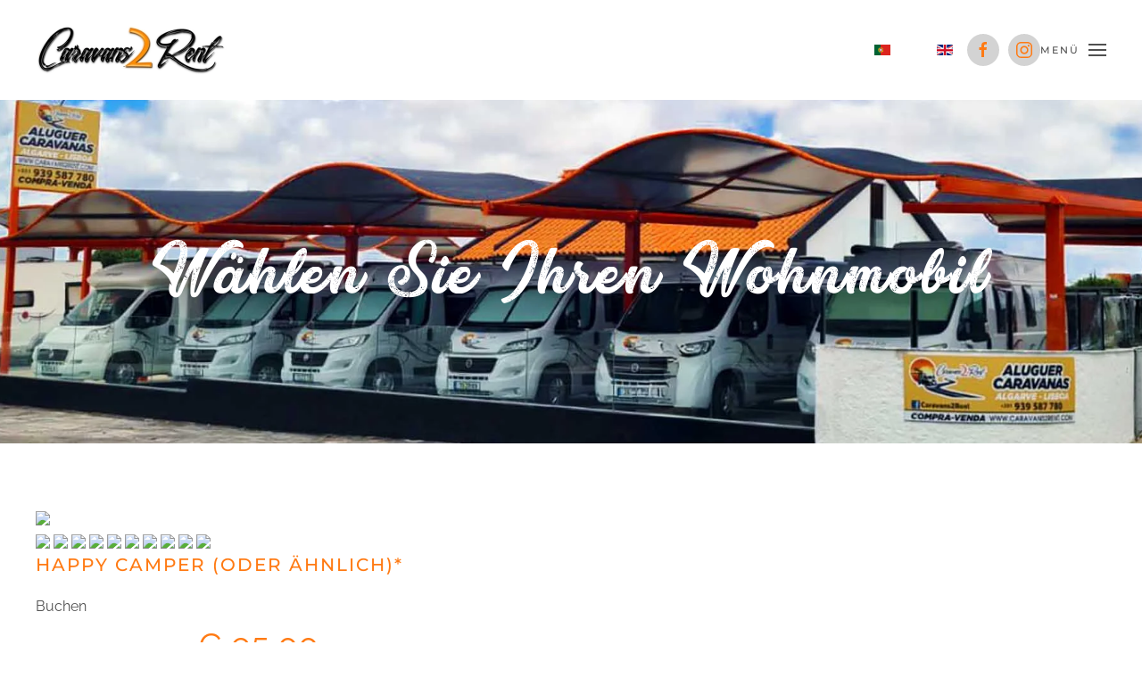

--- FILE ---
content_type: text/html; charset=utf-8
request_url: https://caravans2rent.com/de/book-now-de/happy-camper
body_size: 18966
content:
<!DOCTYPE html>
<html lang="de-de" dir="ltr">
    <head><script>
// Define dataLayer and the gtag function.
window.dataLayer = window.dataLayer || [];
function gtag(){dataLayer.push(arguments);}

// Determine actual values based on your own requirements
gtag('consent', 'default', {
	'ad_storage': 'denied',
	'ad_user_data': 'denied',
	'ad_personalization': 'denied',
	'analytics_storage': 'denied'
});
</script>
        <meta name="viewport" content="width=device-width, initial-scale=1">
        <link rel="icon" href="/images/favicon.ico" sizes="any">
                <link rel="apple-touch-icon" href="/images/touch.jpg">
        <meta charset="utf-8">
	<meta name="description" content="Caravans 2 Rent - Your motorhome and campervan rental company in Algarve and Lisbon - Portugal">
	<meta name="generator" content="Joomla! - Open Source Content Management">
	<title>BUNCHEN - Happy Camper</title>
<link href="/media/vendor/joomla-custom-elements/css/joomla-alert.min.css?0.4.1" rel="stylesheet">
	<link href="/media/system/css/joomla-fontawesome.min.css?4.5.19" rel="preload" as="style" onload="this.onload=null;this.rel='stylesheet'">
	<link href="/templates/yootheme/css/theme.12.css?1750081271" rel="stylesheet">
	<link href="/templates/yootheme/css/theme.update.css?4.5.19" rel="stylesheet">
	<link href="https://caravans2rent.com/components/com_vikrentcar/resources/fontawesome.min.css" rel="stylesheet">
	<link href="https://caravans2rent.com/components/com_vikrentcar/resources/solid.min.css" rel="stylesheet">
	<link href="https://caravans2rent.com/components/com_vikrentcar/resources/regular.min.css" rel="stylesheet">
	<link href="https://caravans2rent.com/components/com_vikrentcar/vikrentcar_styles.css?1.15.0" rel="stylesheet">
	<link href="https://caravans2rent.com/components/com_vikrentcar/vikrentcar_custom.css" rel="stylesheet">
	<link href="https://caravans2rent.com/components/com_vikrentcar/resources/jquery.fancybox.css" rel="stylesheet">
	<link href="https://caravans2rent.com/components/com_vikrentcar/resources/jquery-ui.min.css" rel="stylesheet">
	<link href="/plugins/system/cookiesck/assets/front.css?ver=3.7.1" rel="stylesheet">
	<link href="/media/com_rstbox/css/engagebox.css?55bde5" rel="stylesheet">
	<link href="/media/mod_languages/css/template.min.css?55bde5" rel="stylesheet">
	<style>.vrc-pref-color-text { color: #ff7913 !important; }
.vrc-coupon-outer, .vrc-enterpin-block { border-color: #ff7913 !important; }
.vrc-pref-color-btn-secondary { border: 2px solid #ff7913 !important; color: #ff7913 !important; background: transparent !important; }
.ui-datepicker .ui-datepicker-today {
				color: #ff7913 !important;
				border-color: #ff7913 !important;
			}
.ui-datepicker .ui-datepicker-today a {
				color: #ff7913 !important;
			}</style>
	<style>
			#cookiesck {
				position:fixed;
				left:0;
				right: 0;
				bottom: 0;
				z-index: 1000000;
				min-height: 30px;
				color: #ffffff;
				background: rgba(0,0,0,0.5);
				text-align: center;
				font-size: 14px;
				line-height: 14px;
			}
			#cookiesck_text {
				padding: 10px 0;
				display: inline-block;
			}
			#cookiesck_buttons {
				float: right;
			}
			.cookiesck_button,
			#cookiesck_accept,
			#cookiesck_decline,
			#cookiesck_settings,
			#cookiesck_readmore {
				float:left;
				padding:10px;
				margin: 5px;
				border-radius: 3px;
				text-decoration: none;
				cursor: pointer;
				transition: all 0.2s ease;
			}
			#cookiesck_readmore {
				float:right;
			}
			#cookiesck_accept {
				background: #1176a6;
				border: 2px solid #1176a6;
				color: #f5f5f5;
			}
			#cookiesck_accept:hover {
				background: transparent;
				border: 2px solid darkturquoise;
				color: darkturquoise;
			}
			#cookiesck_decline {
				background: #000;
				border: 2px solid #000;
				color: #f5f5f5;
			}
			#cookiesck_decline:hover {
				background: transparent;
				border: 2px solid #fff;
				color: #fff;
			}
			#cookiesck_settings {
				background: #fff;
				border: 2px solid #fff;
				color: #000;
			}
			#cookiesck_settings:hover {
				background: transparent;
				border: 2px solid #fff;
				color: #fff;
			}
			#cookiesck_options {
				display: none;
				width: 30px;
				height: 30px;
				border-radius: 15px;
				box-sizing: border-box;
				position: fixed;
				bottom: 0;
				left: 0;
				margin: 10px;
				border: 1px solid #ccc;
				cursor: pointer;
				background: rgba(255,255,255,1) url(/plugins/system/cookiesck/assets/cookies-icon.svg) center center no-repeat;
				background-size: 80% auto;
				z-index: 1000000;
			}
			#cookiesck_options > .inner {
				display: none;
				width: max-content;
				margin-top: -40px;
				background: rgba(0,0,0,0.7);
				position: absolute;
				font-size: 14px;
				color: #fff;
				padding: 4px 7px;
				border-radius: 3px;
			}
			#cookiesck_options:hover > .inner {
				display: block;
			}
			#cookiesck > div {
				display: flex;
				justify-content: space-around;
				align-items: center;
				flex-direction: column;
			}
			
			
			.cookiesck-iframe-wrap-text {
				position: absolute;
				width: 100%;
				padding: 10px;
				color: #fff;
				top: 50%;
				transform: translate(0,-60%);
				text-align: center;
			}
			.cookiesck-iframe-wrap:hover .cookiesck-iframe-wrap-text {
				color: #333;
			}
			.cookiesck-iframe-wrap-allowed .cookiesck-iframe-wrap-text {
				display: none;
			}

		</style>
	<style>.eb-4 .eb-dialog{--eb-max-width:500px;--eb-height:auto;--eb-padding:0;--eb-border-radius:0;--eb-background-color:rgba(255, 255, 255, 0);--eb-text-color:rgba(51, 51, 51, 1);--eb-dialog-shadow:var(--eb-shadow-none);text-align:right;--eb-border-style:none;--eb-border-color:rgba(46, 198, 100, 1);--eb-border-width:15px;--eb-overlay-enabled:0;--eb-bg-image-enabled:0;--eb-background-image:none;}.eb-4 .eb-close{--eb-close-button-inside:block;--eb-close-button-outside:none;--eb-close-button-icon:block;--eb-close-button-image:none;--eb-close-button-font-size:22px;--eb-close-button-color:rgba(174, 174, 174, 1);--eb-close-button-hover-color:rgba(128, 128, 128, 1);}.eb-4 .eb-dialog .eb-container{justify-content:flex-end;min-height:100%;display:flex;flex-direction:column;}.eb-4.eb-inst{justify-content:flex-end;align-items:flex-end;}@media screen and (max-width: 1024px){.eb-4 .eb-dialog{--eb-height:auto;--eb-bg-image-enabled:inherit;--eb-background-image:none;}}@media screen and (max-width: 575px){.eb-4 .eb-dialog{--eb-height:auto;--eb-bg-image-enabled:inherit;--eb-background-image:none;}}</style>
	<style>.eb-4 {
                --animation_duration: 1000ms;

            }
        </style>
<script type="application/json" class="joomla-script-options new">{"joomla.jtext":{"VRC_LOC_WILL_OPEN_TIME":"The selected location will open at %s","VRC_LOC_WILL_CLOSE_TIME":"The selected location will close at %s","VRC_PICKLOC_IS_ON_BREAK_TIME_FROM_TO":"The selected location for pickup is on break from %s to %s","VRC_DROPLOC_IS_ON_BREAK_TIME_FROM_TO":"The selected location for drop off is on break from %s to %s","ERROR":"Fehler","MESSAGE":"Nachricht","NOTICE":"Hinweis","WARNING":"Warnung","JCLOSE":"Schließen","JOK":"OK","JOPEN":"Öffnen"},"system.paths":{"root":"","rootFull":"https:\/\/caravans2rent.com\/","base":"","baseFull":"https:\/\/caravans2rent.com\/"},"csrf.token":"119d4ba1d21e4ef7d4cdf76e12059859"}</script>
	<script src="/media/system/js/core.min.js?2cb912"></script>
	<script src="/media/vendor/jquery/js/jquery.min.js?3.7.1"></script>
	<script src="/media/legacy/js/jquery-noconflict.min.js?504da4"></script>
	<script src="/media/system/js/messages.min.js?9a4811" type="module"></script>
	<script src="/templates/yootheme/packages/theme-cookie/app/cookie.min.js?4.5.19" defer></script>
	<script src="/templates/yootheme/vendor/assets/uikit/dist/js/uikit.min.js?4.5.19"></script>
	<script src="/templates/yootheme/vendor/assets/uikit/dist/js/uikit-icons-fuse.min.js?4.5.19"></script>
	<script src="/templates/yootheme/js/theme.js?4.5.19"></script>
	<script src="https://caravans2rent.com/components/com_vikrentcar/resources/jquery.fancybox.js"></script>
	<script src="https://caravans2rent.com/components/com_vikrentcar/resources/jquery-ui.min.js"></script>
	<script src="/plugins/system/cookiesck/assets/front.js?ver=3.7.1"></script>
	<script src="/media/com_rstbox/js/vendor/velocity.min.js?55bde5"></script>
	<script src="/media/com_rstbox/js/vendor/velocity.ui.min.js?55bde5"></script>
	<script src="/media/com_rstbox/js/animations.js?55bde5"></script>
	<script src="/media/com_rstbox/js/engagebox.js?55bde5"></script>
	<script>window.yootheme ||= {}; var $theme = yootheme.theme = {"cookie":{"mode":"notification","template":"<div class=\"tm-cookie-banner uk-section uk-section-xsmall uk-section-muted uk-position-bottom uk-position-fixed\">\n        <div class=\"uk-container uk-container-expand uk-text-center\">\n\n            Durch die Nutzung dieser Website stimmen Sie unseren <a href=\"privacy-de\"> Datenschutzbestimmungen <\/a>zu.\n                            <button type=\"button\" class=\"js-accept uk-button uk-button-secondary uk-margin-small-left\" data-uk-toggle=\"target: !.uk-section; animation: true\">Ok<\/button>\n            \n            \n        <\/div>\n    <\/div>","position":"bottom"},"i18n":{"close":{"label":"Schlie\u00dfen"},"totop":{"label":"Zur\u00fcck nach oben"},"marker":{"label":"\u00d6ffnen"},"navbarToggleIcon":{"label":"Men\u00fc \u00f6ffnen"},"paginationPrevious":{"label":"Vorherige Seite"},"paginationNext":{"label":"N\u00e4chste Seite"},"searchIcon":{"toggle":"Suche \u00f6ffnen","submit":"Suche ausf\u00fchren"},"slider":{"next":"N\u00e4chste Folie","previous":"Vorherige Folie","slideX":"Folie %s","slideLabel":"%s von %s"},"slideshow":{"next":"N\u00e4chste Folie","previous":"Vorherige Folie","slideX":"Folie %s","slideLabel":"%s von %s"},"lightboxPanel":{"next":"N\u00e4chste Folie","previous":"Vorherige Folie","slideLabel":"%s von %s","close":"Schlie\u00dfen"}}};</script>
	<script>
jQuery(document).ready(function() {
	jQuery('.vrcmodal[data-fancybox="gallery"]').fancybox({});
	jQuery(".vrcmodalframe").fancybox({
		type: "iframe",
		iframe: {
			css: {
				width: "75%",
				height: "75%"
			}
		}
	});
});</script>
	<script>
jQuery(function($){

	$.datepicker.regional["vikrentcar"] = {

		closeText: "Fertig",

		prevText: "Zurück",

		nextText: "Vor",

		currentText: "Heute",

		monthNames: ["Januar","Februar","März","April","Mai","Juni","Juli","August","September","Oktober","November","Dezember"],

		monthNamesShort: ["Jan","Feb","Mär","Apr","Mai","Jun","Jul","Aug","Sep","Okt","Nov","Dez"],

		dayNames: ["Sonntag", "Montag", "Dienstag", "Mittwoch", "Donnerstag", "Freitag", "Samstag"],

		dayNamesShort: ["Son", "Mon", "Die", "Mit", "Don", "Fre", "Sam"],

		dayNamesMin: ["So", "Mo", "Di", "Mi", "Do", "Fr", "Sa"],

		weekHeader: "Woche",

		dateFormat: "dd/mm/yy",

		firstDay: 0,

		isRTL: false,

		showMonthAfterYear: false,

		yearSuffix: ""

	};

	$.datepicker.setDefaults($.datepicker.regional["vikrentcar"]);

});
function vrcGetDateObject(dstring) {
	var dparts = dstring.split("-");
	return new Date(dparts[0], (parseInt(dparts[1]) - 1), parseInt(dparts[2]), 0, 0, 0, 0);
}
function vrcFullObject(obj) {
	var jk;
	for(jk in obj) {
		return obj.hasOwnProperty(jk);
	}
}
var vrcrestrctarange, vrcrestrctdrange, vrcrestrcta, vrcrestrctd;</script>
	<script>
var vrcrestrmonthswdays = [];
var vrcrestrmonths = [];
var vrcrestrmonthscombojn = JSON.parse('[]');
var vrcrestrminlos = {};
var vrcrestrminlosrangejn = JSON.parse('[["2026-06-01","2026-10-31",5],["2024-11-01","2025-05-31",4],["2025-06-01","2025-10-31",5]]');
var vrcrestrmultiplyminlos = [];
var vrcrestrmaxlos = {};
var vrcrestrmaxlosrangejn = JSON.parse('[]');
var vrcrestrwdaysrangejn = JSON.parse('[]');
var vrcrestrcta = JSON.parse('[]');
var vrcrestrctarange = JSON.parse('[]');
var vrcrestrctd = JSON.parse('[]');
var vrcrestrctdrange = JSON.parse('[]');
var vrccombowdays = {};
function vrcRefreshDropoff(darrive) {
	if (vrcFullObject(vrccombowdays)) {
		var vrctosort = new Array();
		for(var vrci in vrccombowdays) {
			if (vrccombowdays.hasOwnProperty(vrci)) {
				var vrcusedate = darrive;
				vrctosort[vrci] = vrcusedate.setDate(vrcusedate.getDate() + (vrccombowdays[vrci] - 1 - vrcusedate.getDay() + 7) % 7 + 1);
			}
		}
		vrctosort.sort(function(da, db) {
			return da > db ? 1 : -1;
		});
		for(var vrcnext in vrctosort) {
			if (vrctosort.hasOwnProperty(vrcnext)) {
				var vrcfirstnextd = new Date(vrctosort[vrcnext]);
				jQuery('#releasedate').datepicker( 'option', 'minDate', vrcfirstnextd );
				jQuery('#releasedate').datepicker( 'setDate', vrcfirstnextd );
				break;
			}
		}
	}
}
var vrcDropMaxDateSet = false;
function vrcSetMinDropoffDate () {
	var vrcDropMaxDateSetNow = false;
	var minlos = 4;
	var maxlosrange = 0;
	var nowpickup = jQuery('#pickupdate').datepicker('getDate');
	var nowd = nowpickup.getDay();
	var nowpickupdate = new Date(nowpickup.getTime());
	vrccombowdays = {};
	if (vrcFullObject(vrcrestrminlosrangejn)) {
		for (var rk in vrcrestrminlosrangejn) {
			if (vrcrestrminlosrangejn.hasOwnProperty(rk)) {
				var minldrangeinit = vrcGetDateObject(vrcrestrminlosrangejn[rk][0]);
				if (nowpickupdate >= minldrangeinit) {
					var minldrangeend = vrcGetDateObject(vrcrestrminlosrangejn[rk][1]);
					if (nowpickupdate <= minldrangeend) {
						minlos = parseInt(vrcrestrminlosrangejn[rk][2]);
						if (vrcFullObject(vrcrestrmaxlosrangejn)) {
							if (rk in vrcrestrmaxlosrangejn) {
								maxlosrange = parseInt(vrcrestrmaxlosrangejn[rk]);
							}
						}
						if (rk in vrcrestrwdaysrangejn && nowd in vrcrestrwdaysrangejn[rk][5]) {
							vrccombowdays = vrcrestrwdaysrangejn[rk][5][nowd];
						}
					}
				}
			}
		}
	}
	var nowm = nowpickup.getMonth();
	if (vrcFullObject(vrcrestrmonthscombojn) && vrcrestrmonthscombojn.hasOwnProperty(nowm)) {
		if (nowd in vrcrestrmonthscombojn[nowm]) {
			vrccombowdays = vrcrestrmonthscombojn[nowm][nowd];
		}
	}
	if (jQuery.inArray((nowm + 1), vrcrestrmonths) != -1) {
		minlos = parseInt(vrcrestrminlos[nowm]);
	}
	nowpickupdate.setDate(nowpickupdate.getDate() + minlos);
	jQuery('#releasedate').datepicker( 'option', 'minDate', nowpickupdate );
	if (maxlosrange > 0) {
		var diffmaxminlos = maxlosrange - minlos;
		var maxdropoffdate = new Date(nowpickupdate.getTime());
		maxdropoffdate.setDate(maxdropoffdate.getDate() + diffmaxminlos);
		jQuery('#releasedate').datepicker( 'option', 'maxDate', maxdropoffdate );
		vrcDropMaxDateSet = true;
		vrcDropMaxDateSetNow = true;
	}
	if (nowm in vrcrestrmaxlos) {
		var diffmaxminlos = parseInt(vrcrestrmaxlos[nowm]) - minlos;
		var maxdropoffdate = new Date(nowpickupdate.getTime());
		maxdropoffdate.setDate(maxdropoffdate.getDate() + diffmaxminlos);
		jQuery('#releasedate').datepicker( 'option', 'maxDate', maxdropoffdate );
		vrcDropMaxDateSet = true;
		vrcDropMaxDateSetNow = true;
	}
	if (!vrcFullObject(vrccombowdays)) {
		jQuery('#releasedate').datepicker( 'setDate', nowpickupdate );
		if (!vrcDropMaxDateSetNow && vrcDropMaxDateSet === true) {
			// unset maxDate previously set
			jQuery('#releasedate').datepicker( 'option', 'maxDate', null );
		}
	} else {
		vrcRefreshDropoff(nowpickup);
	}
}</script>
	<script>
var vrc_fulldays_in = ["2026-01-01", "2026-01-02", "2026-01-03", "2026-01-04", "2026-01-05", "2026-01-06", "2026-01-07", "2026-01-08", "2026-01-09", "2026-01-10", "2026-01-11", "2026-01-12", "2026-01-13", "2026-01-14", "2026-01-15", "2026-01-16", "2026-01-17", "2026-01-18", "2026-01-19", "2026-01-20", "2026-01-21", "2026-01-22", "2026-01-23", "2026-01-24", "2026-01-25", "2026-01-26", "2026-01-27", "2026-01-28", "2026-01-29", "2026-01-30", "2026-02-02", "2026-02-03", "2026-02-04", "2026-02-05", "2026-02-06", "2026-02-07", "2026-02-08", "2026-02-09", "2026-02-10", "2026-02-11", "2026-02-12", "2026-02-13", "2026-02-14", "2026-02-15", "2026-02-16", "2026-02-17", "2026-02-18", "2026-02-19", "2026-02-20", "2026-02-21", "2026-02-22", "2026-02-23", "2026-02-24", "2026-02-25", "2026-02-26", "2026-02-27", "2026-02-28", "2026-03-01", "2026-03-02", "2026-03-03", "2026-03-04", "2026-03-05", "2026-03-06", "2026-03-07", "2026-03-08", "2026-03-09", "2026-03-10", "2026-03-11", "2026-03-12", "2026-03-13", "2026-03-14", "2026-03-15", "2026-03-16", "2026-03-17", "2026-03-18", "2026-03-19", "2026-03-20", "2026-03-21", "2026-03-22", "2026-03-23", "2026-03-24", "2026-03-25", "2026-03-26", "2026-03-27", "2026-03-28", "2026-03-29", "2026-03-30", "2026-03-31", "2026-04-01", "2026-04-02", "2026-04-03", "2026-04-04", "2026-04-05", "2026-04-06", "2026-04-07", "2026-04-08", "2026-04-09", "2026-04-10", "2026-04-11", "2026-04-12", "2026-04-13", "2026-04-14", "2026-04-15", "2026-04-16", "2026-04-17", "2026-04-18", "2026-04-19", "2026-04-20", "2026-04-21", "2026-04-22", "2026-04-23", "2026-04-24", "2026-04-25", "2026-04-26", "2026-04-27", "2026-04-28", "2026-04-29", "2026-04-30", "2026-05-01", "2026-05-02", "2026-05-03", "2026-05-04", "2026-05-05", "2026-05-06", "2026-05-07", "2026-05-08", "2026-05-09", "2026-05-10", "2026-05-11", "2026-05-12", "2026-05-13", "2026-05-14", "2026-05-15", "2026-05-16", "2026-05-17", "2026-05-18", "2026-05-19", "2026-05-20", "2026-05-21", "2026-05-22", "2026-05-23", "2026-05-24", "2026-05-25", "2026-05-26", "2026-05-27", "2026-05-28", "2026-05-29", "2026-05-30", "2026-05-31", "2026-06-01", "2026-06-02", "2026-06-03", "2026-06-04", "2026-06-05", "2026-06-06", "2026-06-07", "2026-06-08", "2026-06-09", "2026-06-10", "2026-06-11", "2026-06-12", "2026-06-13", "2026-06-14", "2026-06-15", "2026-06-16", "2026-06-17", "2026-06-18", "2026-06-19", "2026-06-20", "2026-06-21", "2026-06-22", "2026-06-23", "2026-06-24", "2026-06-25", "2026-06-26", "2026-06-27", "2026-06-28", "2026-06-29", "2026-06-30", "2026-07-01", "2026-07-02", "2026-07-03", "2026-07-04", "2026-07-05", "2026-07-06", "2026-07-07", "2026-07-08", "2026-07-09", "2026-07-10", "2026-07-11", "2026-07-12", "2026-07-13", "2026-07-14", "2026-07-15", "2026-07-16", "2026-07-17", "2026-07-18", "2026-07-19", "2026-07-20", "2026-07-21", "2026-07-22", "2026-07-23", "2026-07-24", "2026-07-25", "2026-07-26", "2026-07-27", "2026-07-28", "2026-07-29", "2026-07-30", "2026-07-31", "2026-08-01", "2026-08-02", "2026-08-03", "2026-08-04", "2026-08-05", "2026-08-06", "2026-08-07", "2026-08-08", "2026-08-09", "2026-08-10", "2026-08-11", "2026-08-12", "2026-08-13", "2026-08-14", "2026-08-15", "2026-08-16", "2026-08-17", "2026-08-18", "2026-08-19", "2026-08-20", "2026-08-21", "2026-08-22", "2026-08-23", "2026-08-24", "2026-08-25", "2026-08-26", "2026-08-27", "2026-08-28", "2026-08-29", "2026-08-30", "2026-08-31", "2026-09-01", "2026-09-02", "2026-09-03", "2026-09-04", "2026-09-05", "2026-09-06", "2026-09-07", "2026-09-08", "2026-09-09", "2026-09-10", "2026-09-11", "2026-09-12", "2026-09-13", "2026-09-14", "2026-09-15", "2026-09-16", "2026-09-17", "2026-09-18", "2026-09-19", "2026-09-20", "2026-09-21", "2026-09-22", "2026-09-23", "2026-09-24", "2026-09-25", "2026-09-26", "2026-09-27", "2026-09-28", "2026-09-29", "2026-09-30", "2026-10-01", "2026-10-02", "2026-10-03", "2026-10-04", "2026-10-05", "2026-10-06", "2026-10-07", "2026-10-08", "2026-10-09", "2026-10-10", "2026-10-11", "2026-10-12", "2026-10-13", "2026-10-14", "2026-10-15", "2026-10-16", "2026-10-17", "2026-10-18", "2026-10-19", "2026-10-20", "2026-10-21", "2026-10-22", "2026-10-23", "2026-10-24", "2026-10-25", "2026-10-26", "2026-10-27", "2026-10-28", "2026-10-29", "2026-10-30", "2026-10-31", "2026-11-01", "2026-11-02", "2026-11-03", "2026-11-04", "2026-11-05", "2026-11-06", "2026-11-07", "2026-11-08", "2026-11-09", "2026-11-10", "2026-11-11", "2026-11-12", "2026-11-13", "2026-11-14", "2026-11-15", "2026-11-16", "2026-11-17", "2026-11-18", "2026-11-19", "2026-11-20", "2026-11-21", "2026-11-22", "2026-11-23", "2026-11-24", "2026-11-25", "2026-11-26", "2026-11-27", "2026-11-28", "2026-11-29", "2026-11-30", "2026-12-01", "2026-12-02", "2026-12-03", "2026-12-04", "2026-12-05", "2026-12-06", "2026-12-07", "2026-12-08", "2026-12-09", "2026-12-10", "2026-12-11", "2026-12-12", "2026-12-13", "2026-12-14", "2026-12-15", "2026-12-16", "2026-12-17", "2026-12-18", "2026-12-19", "2026-12-20", "2026-12-21", "2026-12-22", "2026-12-23", "2026-12-24", "2026-12-25", "2026-12-26", "2026-12-27", "2026-12-28", "2026-12-29", "2026-12-30"];
var vrc_fulldays_out = ["2026-01-01", "2026-01-02", "2026-01-03", "2026-01-04", "2026-01-05", "2026-01-06", "2026-01-07", "2026-01-08", "2026-01-09", "2026-01-10", "2026-01-11", "2026-01-12", "2026-01-13", "2026-01-14", "2026-01-15", "2026-01-16", "2026-01-17", "2026-01-18", "2026-01-19", "2026-01-20", "2026-01-21", "2026-01-22", "2026-01-23", "2026-01-24", "2026-01-25", "2026-01-26", "2026-01-27", "2026-01-28", "2026-01-29", "2026-01-30", "2026-02-03", "2026-02-04", "2026-02-05", "2026-02-06", "2026-02-07", "2026-02-08", "2026-02-09", "2026-02-10", "2026-02-11", "2026-02-12", "2026-02-13", "2026-02-14", "2026-02-15", "2026-02-16", "2026-02-17", "2026-02-18", "2026-02-19", "2026-02-20", "2026-02-21", "2026-02-22", "2026-02-23", "2026-02-24", "2026-02-25", "2026-02-26", "2026-02-27", "2026-02-28", "2026-03-01", "2026-03-02", "2026-03-03", "2026-03-04", "2026-03-05", "2026-03-06", "2026-03-07", "2026-03-08", "2026-03-09", "2026-03-10", "2026-03-11", "2026-03-12", "2026-03-13", "2026-03-14", "2026-03-15", "2026-03-16", "2026-03-17", "2026-03-18", "2026-03-19", "2026-03-20", "2026-03-21", "2026-03-22", "2026-03-23", "2026-03-24", "2026-03-25", "2026-03-26", "2026-03-27", "2026-03-28", "2026-03-29", "2026-03-30", "2026-03-31", "2026-04-01", "2026-04-02", "2026-04-03", "2026-04-04", "2026-04-05", "2026-04-06", "2026-04-07", "2026-04-08", "2026-04-09", "2026-04-10", "2026-04-11", "2026-04-12", "2026-04-13", "2026-04-14", "2026-04-15", "2026-04-16", "2026-04-17", "2026-04-18", "2026-04-19", "2026-04-20", "2026-04-21", "2026-04-22", "2026-04-23", "2026-04-24", "2026-04-25", "2026-04-26", "2026-04-27", "2026-04-28", "2026-04-29", "2026-04-30", "2026-05-01", "2026-05-02", "2026-05-03", "2026-05-04", "2026-05-05", "2026-05-06", "2026-05-07", "2026-05-08", "2026-05-09", "2026-05-10", "2026-05-11", "2026-05-12", "2026-05-13", "2026-05-14", "2026-05-15", "2026-05-16", "2026-05-17", "2026-05-18", "2026-05-19", "2026-05-20", "2026-05-21", "2026-05-22", "2026-05-23", "2026-05-24", "2026-05-25", "2026-05-26", "2026-05-27", "2026-05-28", "2026-05-29", "2026-05-30", "2026-05-31", "2026-06-01", "2026-06-02", "2026-06-03", "2026-06-04", "2026-06-05", "2026-06-06", "2026-06-07", "2026-06-08", "2026-06-09", "2026-06-10", "2026-06-11", "2026-06-12", "2026-06-13", "2026-06-14", "2026-06-15", "2026-06-16", "2026-06-17", "2026-06-18", "2026-06-19", "2026-06-20", "2026-06-21", "2026-06-22", "2026-06-23", "2026-06-24", "2026-06-25", "2026-06-26", "2026-06-27", "2026-06-28", "2026-06-29", "2026-06-30", "2026-07-01", "2026-07-02", "2026-07-03", "2026-07-04", "2026-07-05", "2026-07-06", "2026-07-07", "2026-07-08", "2026-07-09", "2026-07-10", "2026-07-11", "2026-07-12", "2026-07-13", "2026-07-14", "2026-07-15", "2026-07-16", "2026-07-17", "2026-07-18", "2026-07-19", "2026-07-20", "2026-07-21", "2026-07-22", "2026-07-23", "2026-07-24", "2026-07-25", "2026-07-26", "2026-07-27", "2026-07-28", "2026-07-29", "2026-07-30", "2026-07-31", "2026-08-01", "2026-08-02", "2026-08-03", "2026-08-04", "2026-08-05", "2026-08-06", "2026-08-07", "2026-08-08", "2026-08-09", "2026-08-10", "2026-08-11", "2026-08-12", "2026-08-13", "2026-08-14", "2026-08-15", "2026-08-16", "2026-08-17", "2026-08-18", "2026-08-19", "2026-08-20", "2026-08-21", "2026-08-22", "2026-08-23", "2026-08-24", "2026-08-25", "2026-08-26", "2026-08-27", "2026-08-28", "2026-08-29", "2026-08-30", "2026-08-31", "2026-09-01", "2026-09-02", "2026-09-03", "2026-09-04", "2026-09-05", "2026-09-06", "2026-09-07", "2026-09-08", "2026-09-09", "2026-09-10", "2026-09-11", "2026-09-12", "2026-09-13", "2026-09-14", "2026-09-15", "2026-09-16", "2026-09-17", "2026-09-18", "2026-09-19", "2026-09-20", "2026-09-21", "2026-09-22", "2026-09-23", "2026-09-24", "2026-09-25", "2026-09-26", "2026-09-27", "2026-09-28", "2026-09-29", "2026-09-30", "2026-10-01", "2026-10-02", "2026-10-03", "2026-10-04", "2026-10-05", "2026-10-06", "2026-10-07", "2026-10-08", "2026-10-09", "2026-10-10", "2026-10-11", "2026-10-12", "2026-10-13", "2026-10-14", "2026-10-15", "2026-10-16", "2026-10-17", "2026-10-18", "2026-10-19", "2026-10-20", "2026-10-21", "2026-10-22", "2026-10-23", "2026-10-24", "2026-10-25", "2026-10-26", "2026-10-27", "2026-10-28", "2026-10-29", "2026-10-30", "2026-10-31", "2026-11-01", "2026-11-02", "2026-11-03", "2026-11-04", "2026-11-05", "2026-11-06", "2026-11-07", "2026-11-08", "2026-11-09", "2026-11-10", "2026-11-11", "2026-11-12", "2026-11-13", "2026-11-14", "2026-11-15", "2026-11-16", "2026-11-17", "2026-11-18", "2026-11-19", "2026-11-20", "2026-11-21", "2026-11-22", "2026-11-23", "2026-11-24", "2026-11-25", "2026-11-26", "2026-11-27", "2026-11-28", "2026-11-29", "2026-11-30", "2026-12-01", "2026-12-02", "2026-12-03", "2026-12-04", "2026-12-05", "2026-12-06", "2026-12-07", "2026-12-08", "2026-12-09", "2026-12-10", "2026-12-11", "2026-12-12", "2026-12-13", "2026-12-14", "2026-12-15", "2026-12-16", "2026-12-17", "2026-12-18", "2026-12-19", "2026-12-20", "2026-12-21", "2026-12-22", "2026-12-23", "2026-12-24", "2026-12-25", "2026-12-26", "2026-12-27", "2026-12-28", "2026-12-29", "2026-12-30"];
function vrcIsDayFullIn(date) {
	if (!vrcValidateCta(date)) {
		return [false];
	}
	var actd = jQuery.datepicker.formatDate('yy-mm-dd', date);
	if (jQuery.inArray(actd, vrc_fulldays_in) == -1) {
		return [true];
	}
	return [false];
}
function vrcIsDayFullOut(date) {
	if (!vrcValidateCtd(date)) {
		return [false];
	}
	var actd = jQuery.datepicker.formatDate('yy-mm-dd', date);
	if (jQuery.inArray(actd, vrc_fulldays_out) == -1) {
		return [true];
	}
	return [false];
}
function vrcIsHourOnBreak(h, wday_breaks) {
	if (!wday_breaks || !wday_breaks.length) {
		return false;
	}
	for (var b = 0; b < wday_breaks.length; b++) {
		if (!wday_breaks[b].hasOwnProperty('fh') || wday_breaks[b]['fh'] == wday_breaks[b]['th'] || (wday_breaks[b]['fm'] > 0 && h == wday_breaks[b]['fh'])) {
			// should not disable the whole hour
			continue;
		}
		if (h >= wday_breaks[b]['fh'] && h < wday_breaks[b]['th']) {
			return true;
		}
		if (wday_breaks[b]['fh'] > wday_breaks[b]['th']) {
			// overnight
			if (h >= wday_breaks[b]['fh'] && h > wday_breaks[b]['th']) {
				return true;
			} else if (h < wday_breaks[b]['fh'] && h < wday_breaks[b]['th']) {
				return true;
			}
		}
	}
	return false;
}
function vrcLocationWopening(mode) {
	if (typeof vrc_wopening_pick === 'undefined') {
		return true;
	}
	if (mode == 'pickup') {
		vrc_mopening_pick = null;
	} else {
		vrc_mopening_drop = null;
	}
	var loc_data = mode == 'pickup' ? vrc_wopening_pick : vrc_wopening_drop;
	var def_loc_hours = mode == 'pickup' ? vrc_hopening_pick : vrc_hopening_drop;
	var sel_d = jQuery((mode == 'pickup' ? '#pickupdate' : '#releasedate')).datepicker('getDate');
	if (!sel_d) {
		return true;
	}
	var sel_wday = sel_d.getDay();
	if (!vrcFullObject(loc_data) || !loc_data.hasOwnProperty(sel_wday) || !loc_data[sel_wday].hasOwnProperty('fh')) {
		if (def_loc_hours !== null) {
			// populate the default opening time dropdown
			jQuery((mode == 'pickup' ? '#vrccomselph' : '#vrccomseldh')).html(def_loc_hours);
		}
		return true;
	}
	var wday_breaks = loc_data[sel_wday].hasOwnProperty('breaks') ? loc_data[sel_wday]['breaks'] : null;
	if (mode == 'pickup') {
		vrc_mopening_pick = new Array(loc_data[sel_wday]['fh'], loc_data[sel_wday]['fm'], loc_data[sel_wday]['th'], loc_data[sel_wday]['tm'], wday_breaks);
	} else {
		vrc_mopening_drop = new Array(loc_data[sel_wday]['th'], loc_data[sel_wday]['tm'], loc_data[sel_wday]['fh'], loc_data[sel_wday]['fm'], wday_breaks);
	}
	var hlim = loc_data[sel_wday]['fh'] < loc_data[sel_wday]['th'] ? loc_data[sel_wday]['th'] : (24 + loc_data[sel_wday]['th']);
	hlim = loc_data[sel_wday]['fh'] == 0 && loc_data[sel_wday]['th'] == 0 ? 23 : hlim;
	var hopts = '';
	var def_hour = jQuery((mode == 'pickup' ? '#vrccomselph' : '#vrccomseldh')).find('select').val();
	def_hour = def_hour.length > 1 && def_hour.substr(0, 1) == '0' ? def_hour.substr(1) : def_hour;
	def_hour = parseInt(def_hour);
	for (var h = loc_data[sel_wday]['fh']; h <= hlim; h++) {
		var viewh = h > 23 ? (h - 24) : h;
		var is_h_onbreak = vrcIsHourOnBreak(viewh, wday_breaks);
		hopts += '<option value=\''+viewh+'\''+(viewh == def_hour && !is_h_onbreak ? ' selected' : '')+(is_h_onbreak ? ' disabled' : '')+'>'+(viewh < 10 ? '0'+viewh : viewh)+'</option>';
	}
	jQuery((mode == 'pickup' ? '#vrccomselph' : '#vrccomseldh')).find('select').html(hopts);
	if (mode == 'pickup') {
		setTimeout(function() {
			vrcLocationWopening('dropoff');
		}, 750);
	}
}
function vrcValidateCta(date) {
	var m = date.getMonth(), wd = date.getDay();
	if (vrcFullObject(vrcrestrctarange)) {
		for (var rk in vrcrestrctarange) {
			if (vrcrestrctarange.hasOwnProperty(rk)) {
				var wdrangeinit = vrcGetDateObject(vrcrestrctarange[rk][0]);
				if (date >= wdrangeinit) {
					var wdrangeend = vrcGetDateObject(vrcrestrctarange[rk][1]);
					if (date <= wdrangeend) {
						if (jQuery.inArray('-'+wd+'-', vrcrestrctarange[rk][2]) >= 0) {
							return false;
						}
					}
				}
			}
		}
	}
	if (vrcFullObject(vrcrestrcta)) {
		if (vrcrestrcta.hasOwnProperty(m) && jQuery.inArray('-'+wd+'-', vrcrestrcta[m]) >= 0) {
			return false;
		}
	}
	return true;
}
function vrcValidateCtd(date) {
	var m = date.getMonth(), wd = date.getDay();
	if (vrcFullObject(vrcrestrctdrange)) {
		for (var rk in vrcrestrctdrange) {
			if (vrcrestrctdrange.hasOwnProperty(rk)) {
				var wdrangeinit = vrcGetDateObject(vrcrestrctdrange[rk][0]);
				if (date >= wdrangeinit) {
					var wdrangeend = vrcGetDateObject(vrcrestrctdrange[rk][1]);
					if (date <= wdrangeend) {
						if (jQuery.inArray('-'+wd+'-', vrcrestrctdrange[rk][2]) >= 0) {
							return false;
						}
					}
				}
			}
		}
	}
	if (vrcFullObject(vrcrestrctd)) {
		if (vrcrestrctd.hasOwnProperty(m) && jQuery.inArray('-'+wd+'-', vrcrestrctd[m]) >= 0) {
			return false;
		}
	}
	return true;
}
function vrcInitElems() {
	if (typeof vrc_wopening_pick === 'undefined') {
		return true;
	}
	vrc_hopening_pick = jQuery('#vrccomselph').find('select').clone();
	vrc_hopening_drop = jQuery('#vrccomseldh').find('select').clone();
}
jQuery(function() {
	vrcInitElems();
	jQuery('#pickupdate').datepicker({
		showOn: 'focus',
beforeShowDay: vrcIsDayFullIn,

		onSelect: function( selectedDate ) {
			vrcSetMinDropoffDate();
			vrcLocationWopening('pickup');
		}
	});
	jQuery('#pickupdate').datepicker( 'option', 'dateFormat', 'dd/mm/yy');
	jQuery('#pickupdate').datepicker( 'option', 'minDate', '0d');
	jQuery('#pickupdate').datepicker( 'option', 'maxDate', '+1y');
	jQuery('#releasedate').datepicker({
		showOn: 'focus',
beforeShowDay: vrcIsDayFullOut,

		onSelect: function( selectedDate ) {
			vrcLocationWopening('dropoff');
		}
	});
	jQuery('#releasedate').datepicker( 'option', 'dateFormat', 'dd/mm/yy');
	jQuery('#releasedate').datepicker( 'option', 'minDate', '0d');
	jQuery('#releasedate').datepicker( 'option', 'maxDate', '+1y');
	jQuery('#pickupdate').datepicker( 'option', jQuery.datepicker.regional[ 'vikrentcar' ] );
	jQuery('#releasedate').datepicker( 'option', jQuery.datepicker.regional[ 'vikrentcar' ] );
	jQuery('.vr-cal-img, .vrc-caltrigger').click(function() {
		var jdp = jQuery(this).prev('input.hasDatepicker');
		if (jdp.length) {
			jdp.focus();
		}
	});
});</script>
	<script>
var COOKIESCK = {
	ALLOWED : ["cookiesck","cookiesckiframes","cookiesckuniquekey","jform_captchacookie","8918959bf650acd9284dd056655dfbdd","nrid"]
	, VALUE : 'Facebook|val|0|ck|Google Analytics|val|0|ck|cookiesckgoogleanalytics|val|0|ck|Joomla! Engagebox|val|1|ck|cookiesckgooglead|val|0'
	, UNIQUE_KEY : 'd270v6uiicag2kq184rv6ljqks'
	, LOG : '0'
	, LIST : '{|QQ|Marketing|QQ|:{|QQ|name|QQ|:|QQ|Marketing|QQ|,|QQ|desc|QQ|:|QQ||QQ|,|QQ|platforms|QQ|:{|QQ|Facebook|QQ|:{|QQ|name|QQ|:|QQ|Facebook|QQ|,|QQ|desc|QQ|:|QQ||QQ|,|QQ|legal|QQ|:0,|QQ|cookies|QQ|:{|QQ|0d249cd5-ae35-4dbb-ad00-d5ca46948619|QQ|:{|QQ|id|QQ|:|QQ|0d249cd5-ae35-4dbb-ad00-d5ca46948619|QQ|,|QQ|key|QQ|:|QQ|_fbp|QQ|,|QQ|desc|QQ|:|QQ|Used by Facebook to deliver a series of advertisement products such as real time bidding from third party advertisers|QQ|},|QQ|256c67a8-d881-11e9-8a34-2a2ae2dbcce4|QQ|:{|QQ|id|QQ|:|QQ|256c67a8-d881-11e9-8a34-2a2ae2dbcce4|QQ|,|QQ|key|QQ|:|QQ|pl|QQ|,|QQ|desc|QQ|:|QQ|Used to record that a device or browser logged in via Facebook platform.|QQ|}}}}},|QQ|Analytics|QQ|:{|QQ|name|QQ|:|QQ|Analytics|QQ|,|QQ|desc|QQ|:|QQ||QQ|,|QQ|platforms|QQ|:{|QQ|Google Analytics|QQ|:{|QQ|name|QQ|:|QQ|Google Analytics|QQ|,|QQ|desc|QQ|:|QQ||QQ|,|QQ|legal|QQ|:0,|QQ|cookies|QQ|:{|QQ|256c1ae6-d881-11e9-8a34-2a2ae2dbcce4|QQ|:{|QQ|id|QQ|:|QQ|256c1ae6-d881-11e9-8a34-2a2ae2dbcce4|QQ|,|QQ|key|QQ|:|QQ|_gid|QQ|,|QQ|desc|QQ|:|QQ|ID used to identify users for 24 hours after last activity|QQ|},|QQ|256c18e8-d881-11e9-8a34-2a2ae2dbcce4|QQ|:{|QQ|id|QQ|:|QQ|256c18e8-d881-11e9-8a34-2a2ae2dbcce4|QQ|,|QQ|key|QQ|:|QQ|_ga|QQ|,|QQ|desc|QQ|:|QQ|ID used to identify users|QQ|},|QQ|256c1c3a-d881-11e9-8a34-2a2ae2dbcce4|QQ|:{|QQ|id|QQ|:|QQ|256c1c3a-d881-11e9-8a34-2a2ae2dbcce4|QQ|,|QQ|key|QQ|:|QQ|_gat|QQ|,|QQ|desc|QQ|:|QQ|Used to monitor number of Google Analytics server requests when using Google Tag Manager|QQ|},|QQ|2caa7a78-e93f-49ca-8fe6-1aaafae1efaa|QQ|:{|QQ|id|QQ|:|QQ|2caa7a78-e93f-49ca-8fe6-1aaafae1efaa|QQ|,|QQ|key|QQ|:|QQ|_gat_gtag_|QQ|,|QQ|desc|QQ|:|QQ|Used to set and get tracking data|QQ|},|QQ|d7496a0e-7f4b-4e20-b288-9d5e4852fa79|QQ|:{|QQ|id|QQ|:|QQ|d7496a0e-7f4b-4e20-b288-9d5e4852fa79|QQ|,|QQ|key|QQ|:|QQ|_ga_|QQ|,|QQ|desc|QQ|:|QQ|ID used to identify users|QQ|}}}}},|QQ|Functional|QQ|:{|QQ|name|QQ|:|QQ|Functional|QQ|,|QQ|desc|QQ|:|QQ||QQ|,|QQ|platforms|QQ|:{|QQ|Joomla! Engagebox|QQ|:{|QQ|name|QQ|:|QQ|Joomla! Engagebox|QQ|,|QQ|desc|QQ|:|QQ||QQ|,|QQ|legal|QQ|:1,|QQ|cookies|QQ|:{|QQ|6d8c1055-67aa-4ceb-975e-3c6b35a1663b|QQ|:{|QQ|id|QQ|:|QQ|6d8c1055-67aa-4ceb-975e-3c6b35a1663b|QQ|,|QQ|key|QQ|:|QQ|nrid|QQ|,|QQ|desc|QQ|:|QQ|This cookie is used to remember a user\'s choice about cookies on the website. Where users have previously indicated a preference, that user’s preference will be stored in this cookie.|QQ|}}}}}}'
	, LIFETIME : '365'
	, DEBUG : '0'
	, TEXT : {
		INFO : 'Durch die Nutzung dieser Website stimmen Sie unserer <a href=\"https://caravans2rent.com/privacy-de\">Datenschutzrichtlinie</a> zu.'
		, ACCEPT_ALL : 'Accept all'
		, ACCEPT_ALL : 'Accept all'
		, DECLINE_ALL : 'Decline all'
		, SETTINGS : 'Customize'
		, OPTIONS : 'Cookies options'
		, CONFIRM_IFRAMES : 'Please confirm that you want to enable the iframes'
	}
};

if( document.readyState !== "loading" ) {
new Cookiesck({lifetime: "365", layout: "layout1", reload: "0"}); 
} else {
	document.addEventListener("DOMContentLoaded", function () {
		new Cookiesck({lifetime: "365", layout: "layout1", reload: "0"}); 
	});
}</script>
	<script>
            <!-- EngageBox #4 Actions Start -->
            
        !(function() {  
                if (!EngageBox) {
                    return;
                }

                EngageBox.onReady(function() {
                    var me = EngageBox.getInstance(4);

                    if (!me) {
                        return;
                    }

                    
        !(function() { me.on("afterOpen", function() { setTimeout(function() { EngageBox.getInstance(4).close(); }, 5000); }); })();
                });
             })();
            <!-- EngageBox #4 Actions End -->
        </script>
	<script>
	function vrcCleanNumber(snum) {
		if (snum.length > 1 && snum.substr(0, 1) == '0') {
			return parseInt(snum.substr(1));
		}
		return parseInt(snum);
	}

	function vrcFormatTime(h, m) {
		var time_format = 'H:i';
		var time_ftfour = (time_format == 'H:i');
		var time_ampm = '';
		if (!time_ftfour) {
			if (h >= 12 && h < 24) {
				time_ampm = ' PM';
				if (h > 12) {
					h -= 12;
				}
			} else {
				time_ampm = ' AM';
			}
		}
		return (h < 10 ? ('0' + h) : h) + ':' + ((m < 10 ? ('0' + m) : m)) + time_ampm;
	}

	function vrcValidateSearch() {
		if (typeof jQuery === 'undefined' || typeof vrc_wopening_pick === 'undefined') {
			return true;
		}
		if (vrc_mopening_pick !== null) {
			// pickup time
			var pickh = jQuery('#vrccomselph').find('select').val();
			var pickm = jQuery('#vrccomselpm').find('select').val();
			if (!pickh || !pickh.length || !pickm) {
				return true;
			}
			pickh = vrcCleanNumber(pickh);
			pickm = vrcCleanNumber(pickm);
			if (pickh == vrc_mopening_pick[0]) {
				if (pickm < vrc_mopening_pick[1]) {
					// location is still closed at this time
					jQuery('#vrccomselpm').find('select').html('<option value="'+vrc_mopening_pick[1]+'">'+(vrc_mopening_pick[1] < 10 ? '0'+vrc_mopening_pick[1] : vrc_mopening_pick[1])+'</option>').val(vrc_mopening_pick[1]);
					alert(Joomla.JText._('VRC_LOC_WILL_OPEN_TIME').replace('%s', vrcFormatTime(vrc_mopening_pick[0], vrc_mopening_pick[1])));
					// do not return false as we are overwriting the pickup time
					// return false;
				}
			}
			if (pickh == vrc_mopening_pick[2]) {
				if (pickm > vrc_mopening_pick[3]) {
					// location is already closed at this time for a pick up
					jQuery('#vrccomselpm').find('select').html('<option value="'+vrc_mopening_pick[3]+'">'+(vrc_mopening_pick[3] < 10 ? '0'+vrc_mopening_pick[3] : vrc_mopening_pick[3])+'</option>').val(vrc_mopening_pick[3]);
					alert(Joomla.JText._('VRC_LOC_WILL_CLOSE_TIME').replace('%s', vrcFormatTime(vrc_mopening_pick[2], vrc_mopening_pick[3])));
					// do not return false as we are overwriting the pickup time
					// return false;
				}
			}
			// check for breaks
			if (vrc_mopening_pick[4] && vrc_mopening_pick[4].length) {
				for (var b = 0; b < vrc_mopening_pick[4].length; b++) {
					if (!vrc_mopening_pick[4][b].hasOwnProperty('fh')) {
						continue;
					}
					var break_mess = Joomla.JText._('VRC_PICKLOC_IS_ON_BREAK_TIME_FROM_TO')
						.replace('%s', vrcFormatTime(vrc_mopening_pick[4][b]['fh'], vrc_mopening_pick[4][b]['fm']))
						.replace('%s', vrcFormatTime(vrc_mopening_pick[4][b]['th'], vrc_mopening_pick[4][b]['tm']));
					var break_from_secs = (vrc_mopening_pick[4][b]['fh'] * 3600) + (vrc_mopening_pick[4][b]['fm'] * 60);
					var break_to_secs = (vrc_mopening_pick[4][b]['th'] * 3600) + (vrc_mopening_pick[4][b]['tm'] * 60);
					var pick_secs = (pickh * 3600) + (pickm * 60);
					if (pick_secs > break_from_secs && pick_secs < break_to_secs) {
						// the location is on break at this time
						alert(break_mess);
						return false;
					} else if (vrc_mopening_pick[4][b]['fh'] > vrc_mopening_pick[4][b]['th'] && pick_secs < break_from_secs && pick_secs < break_to_secs) {
						// overnight break, with time after midnight
						alert(break_mess);
						return false;
					} else if (vrc_mopening_pick[4][b]['fh'] > vrc_mopening_pick[4][b]['th'] && pick_secs > break_from_secs && pick_secs > break_to_secs) {
						// overnight break, with time before midnight
						alert(break_mess);
						return false;
					}
				}
			}
		}

		if (vrc_mopening_drop !== null) {
			// dropoff time
			var droph = jQuery('#vrccomseldh').find('select').val();
			var dropm = jQuery('#vrccomseldm').find('select').val();
			if (!droph || !droph.length || !dropm) {
				return true;
			}
			droph = vrcCleanNumber(droph);
			dropm = vrcCleanNumber(dropm);
			if (droph == vrc_mopening_drop[0]) {
				if (dropm > vrc_mopening_drop[1]) {
					// location is already closed at this time
					jQuery('#vrccomseldm').find('select').html('<option value="'+vrc_mopening_drop[1]+'">'+(vrc_mopening_drop[1] < 10 ? '0'+vrc_mopening_drop[1] : vrc_mopening_drop[1])+'</option>').val(vrc_mopening_drop[1]);
					alert(Joomla.JText._('VRC_LOC_WILL_CLOSE_TIME').replace('%s', vrcFormatTime(vrc_mopening_drop[0], vrc_mopening_drop[1])));
					// do not return false as we are overwriting the drop off time
					// return false;
				}
			}
			if (droph == vrc_mopening_drop[2]) {
				if (dropm < vrc_mopening_drop[3]) {
					// location is still closed at this time for a drop off
					jQuery('#vrccomseldm').find('select').html('<option value="'+vrc_mopening_drop[3]+'">'+(vrc_mopening_drop[3] < 10 ? '0'+vrc_mopening_drop[3] : vrc_mopening_drop[3])+'</option>').val(vrc_mopening_drop[3]);
					alert(Joomla.JText._('VRC_LOC_WILL_OPEN_TIME').replace('%s', vrcFormatTime(vrc_mopening_drop[2], vrc_mopening_drop[3])));
					// do not return false as we are overwriting the drop off time
					// return false;
				}
			}
			// check for breaks
			if (vrc_mopening_drop[4] && vrc_mopening_drop[4].length) {
				for (var b = 0; b < vrc_mopening_drop[4].length; b++) {
					if (!vrc_mopening_drop[4][b].hasOwnProperty('fh')) {
						continue;
					}
					var break_mess = Joomla.JText._('VRC_DROPLOC_IS_ON_BREAK_TIME_FROM_TO')
						.replace('%s', vrcFormatTime(vrc_mopening_drop[4][b]['fh'], vrc_mopening_drop[4][b]['fm']))
						.replace('%s', vrcFormatTime(vrc_mopening_drop[4][b]['th'], vrc_mopening_drop[4][b]['tm']));
					var break_from_secs = (vrc_mopening_drop[4][b]['fh'] * 3600) + (vrc_mopening_drop[4][b]['fm'] * 60);
					var break_to_secs = (vrc_mopening_drop[4][b]['th'] * 3600) + (vrc_mopening_drop[4][b]['tm'] * 60);
					var drop_secs = (droph * 3600) + (dropm * 60);
					if (drop_secs > break_from_secs && drop_secs < break_to_secs) {
						// the location is on break at this time
						alert(break_mess);
						return false;
					} else if (vrc_mopening_drop[4][b]['fh'] > vrc_mopening_drop[4][b]['th'] && drop_secs < break_from_secs && drop_secs < break_to_secs) {
						// overnight break, with time after midnight
						alert(break_mess);
						return false;
					} else if (vrc_mopening_drop[4][b]['fh'] > vrc_mopening_drop[4][b]['th'] && drop_secs > break_from_secs && drop_secs > break_to_secs) {
						// overnight break, with time before midnight
						alert(break_mess);
						return false;
					}
				}
			}
		}

		return true;
	}

	jQuery(document).ready(function() {
	
		jQuery(document.body).on('click', '.vrc-cdetails-cal-pickday', function() {
			if (!jQuery("#pickupdate").length) {
				return;
			}
			var tdday = jQuery(this).attr('data-daydate');
			if (!tdday || !tdday.length) {
				return;
			}
			// set pick-up date in datepicker
			jQuery('#pickupdate').datepicker('setDate', tdday);
			// animate to datepickers position
			if (jQuery("#vrc-bookingpart-init").length) {
				jQuery('html,body').animate({
					scrollTop: (jQuery('#vrc-bookingpart-init').offset().top - 5)
				}, 600, function() {
					// animation-complete callback should simulate the onSelect event of the pick-up datepicker
					if (typeof vrcSetMinDropoffDate !== "undefined") {
						vrcSetMinDropoffDate();
					}
					if (typeof vrcLocationWopening !== "undefined") {
						vrcLocationWopening('pickup');
					}
					// give focus to drop-off datepicker
					jQuery('#releasedate').focus();
				});
			}
		});
	});
	</script>

        
<!-- Google Tag Manager -->
<script>(function(w,d,s,l,i){w[l]=w[l]||[];w[l].push({'gtm.start':
new Date().getTime(),event:'gtm.js'});var f=d.getElementsByTagName(s)[0],
j=d.createElement(s),dl=l!='dataLayer'?'&l='+l:'';j.async=true;j.src=
'https://www.googletagmanager.com/gtm.js?id='+i+dl;f.parentNode.insertBefore(j,f);
})(window,document,'script','dataLayer','GTM-T489FQW8');</script>
<!-- End Google Tag Manager -->

      <!-- Google tag (gtag.js) -->
<script async src="https://www.googletagmanager.com/gtag/js?id=AW-743489154"></script>
<script>
  window.dataLayer = window.dataLayer || [];
  function gtag(){dataLayer.push(arguments);}
  gtag('js', new Date());

  gtag('config', 'AW-743489154');
</script>
      
    </head>
    <body class="">

      <!-- Google Tag Manager (noscript) -->
<noscript><iframe src="https://www.googletagmanager.com/ns.html?id=GTM-T489FQW8"
height="0" width="0" style="display:none;visibility:hidden"></iframe></noscript>
<!-- End Google Tag Manager (noscript) -->
      
        <div class="uk-hidden-visually uk-notification uk-notification-top-left uk-width-auto">
            <div class="uk-notification-message">
                <a href="#tm-main" class="uk-link-reset">Zum Hauptinhalt springen</a>
            </div>
        </div>

        
        
        <div class="tm-page">

                        


<header class="tm-header-mobile uk-hidden@m">


    
        <div class="uk-navbar-container">

            <div class="uk-container uk-container-expand">
                <nav class="uk-navbar" uk-navbar="{&quot;align&quot;:&quot;left&quot;,&quot;container&quot;:&quot;.tm-header-mobile&quot;,&quot;boundary&quot;:&quot;.tm-header-mobile .uk-navbar-container&quot;}">

                                        <div class="uk-navbar-left ">

                        
                                                    <a uk-toggle href="#tm-dialog-mobile" class="uk-navbar-toggle">

        
        <div uk-navbar-toggle-icon></div>

        
    </a>
                        
                        
                    </div>
                    
                                        <div class="uk-navbar-center">

                                                    <a href="https://caravans2rent.com/de/" aria-label="Zurück zur Startseite" class="uk-logo uk-navbar-item">
    <picture>
<source type="image/webp" srcset="/templates/yootheme/cache/67/caravans2rent-67b78c27.webp 193w, /templates/yootheme/cache/22/caravans2rent-2206e31d.webp 386w" sizes="(min-width: 193px) 193px">
<img alt="Caravans 2 Rent - Your motorhome rental company in Algarve and Lisbon" loading="eager" src="/templates/yootheme/cache/54/caravans2rent-54ea0d6f.png" width="193" height="100">
</picture></a>
                        
                        
                    </div>
                    
                    
                </nav>
            </div>

        </div>

    



        <div id="tm-dialog-mobile" uk-offcanvas="container: true; overlay: true" mode="slide">
        <div class="uk-offcanvas-bar uk-flex uk-flex-column">

                        <button class="uk-offcanvas-close uk-close-large" type="button" uk-close uk-toggle="cls: uk-close-large; mode: media; media: @s"></button>
            
                        <div class="uk-margin-auto-bottom">
                
<div class="uk-grid uk-child-width-1-1" uk-grid>    <div>
<div class="uk-panel" id="module-menu-dialog-mobile">

    
    
<ul class="uk-nav uk-nav-default">
    
	<li class="item-132"><a href="/de/">ANFANG</a></li>
	<li class="item-133"><a href="/de/caravans-de">WOHNMOBIL</a></li>
	<li class="item-134 uk-active"><a href="/de/book-now-de">BUNCHEN</a></li>
	<li class="item-135"><a href="/de/about-us-de">ÜBER UNS</a></li>
	<li class="item-136"><a href="/de/extras-insurances-de">EXTRAS &amp; VERSICHERUNGEN</a></li>
	<li class="item-137"><a href="/de/faqs-de">FAQS</a></li>
	<li class="item-168"><a href="/de/covid-19-de">COVID-19</a></li>
	<li class="item-138"><a href="/de/contacts-de">KONTAKTE</a></li></ul>

</div>
</div>    <div>
<div class="uk-panel" id="module-97">

    
    
<div class="uk-panel mod-languages">

    
    
        <ul class="uk-subnav">
                                                                        <li >
                    <a style="display: flex !important;" href="/pt/book-now-pt">
                                                    <img title="Português (Portugal)" src="/media/mod_languages/images/pt_pt.gif" alt="Português (Portugal)">                                            </a>
                </li>
                                                            <li >
                    <a style="display: flex !important;" href="/en/book-now-en">
                                                    <img title="English (United Kingdom)" src="/media/mod_languages/images/en_gb.gif" alt="English (United Kingdom)">                                            </a>
                </li>
                                    </ul>

    
    
</div>

</div>
</div>    <div>
<div class="uk-panel" id="module-tm-4">

    
    <ul class="uk-flex-inline uk-flex-middle uk-flex-nowrap uk-grid-small" uk-grid>                    <li><a href="https://www.facebook.com/Caravans2Rent.Algarve" class="uk-preserve-width uk-icon-button" rel="noreferrer" target="_blank"><span uk-icon="icon: facebook;"></span></a></li>
                    <li><a href="https://www.instagram.com/caravans2rent/" class="uk-preserve-width uk-icon-button" rel="noreferrer" target="_blank"><span uk-icon="icon: instagram;"></span></a></li>
            </ul>
</div>
</div></div>
            </div>
            
            
        </div>
    </div>
    
    
    

</header>



<noscript><iframe src=https://www.googletagmanager.com/ns.html?id=GTM-T489FQW8
height="0" width="0" style="display:none;visibility:hidden"></iframe></noscript>


<header class="tm-header uk-visible@m">



        <div uk-sticky media="@m" show-on-up animation="uk-animation-slide-top" cls-active="uk-navbar-sticky" sel-target=".uk-navbar-container">
    
        <div class="uk-navbar-container">

            <div class="uk-container uk-container-xlarge">
                <nav class="uk-navbar" uk-navbar="{&quot;align&quot;:&quot;left&quot;,&quot;container&quot;:&quot;.tm-header &gt; [uk-sticky]&quot;,&quot;boundary&quot;:&quot;.tm-header .uk-navbar-container&quot;}">

                                        <div class="uk-navbar-left ">

                                                    <a href="https://caravans2rent.com/de/" aria-label="Zurück zur Startseite" class="uk-logo uk-navbar-item">
    <picture>
<source type="image/webp" srcset="/templates/yootheme/cache/81/caravans2rent-81f6f452.webp 215w, /templates/yootheme/cache/13/caravans2rent-130c020b.webp 430w" sizes="(min-width: 215px) 215px">
<img alt="Caravans 2 Rent - Your motorhome rental company in Algarve and Lisbon" loading="eager" src="/templates/yootheme/cache/b2/caravans2rent-b2ab751a.png" width="215" height="112">
</picture></a>
                        
                                                    
                        
                        
                    </div>
                    
                    
                                        <div class="uk-navbar-right">

                        
                                                    
<div class="uk-navbar-item" id="module-96">

    
    
<div class="uk-panel mod-languages">

    
    
        <ul class="uk-subnav">
                                                                        <li >
                    <a style="display: flex !important;" href="/pt/book-now-pt">
                                                    <img title="Português (Portugal)" src="/media/mod_languages/images/pt_pt.gif" alt="Português (Portugal)">                                            </a>
                </li>
                                                            <li >
                    <a style="display: flex !important;" href="/en/book-now-en">
                                                    <img title="English (United Kingdom)" src="/media/mod_languages/images/en_gb.gif" alt="English (United Kingdom)">                                            </a>
                </li>
                                    </ul>

    
    
</div>

</div>

<div class="uk-navbar-item" id="module-tm-3">

    
    <ul class="uk-flex-inline uk-flex-middle uk-flex-nowrap uk-grid-small" uk-grid>                    <li><a href="https://www.facebook.com/Caravans2Rent.Algarve" class="uk-preserve-width uk-icon-button" rel="noreferrer" target="_blank"><span uk-icon="icon: facebook;"></span></a></li>
                    <li><a href="https://www.instagram.com/caravans2rent/" class="uk-preserve-width uk-icon-button" rel="noreferrer" target="_blank"><span uk-icon="icon: instagram;"></span></a></li>
            </ul>
</div>
<a uk-toggle href="#tm-dialog" class="uk-navbar-toggle">

                <span class="uk-margin-small-right uk-text-middle">Menü</span>
        
        <div uk-navbar-toggle-icon></div>

        
    </a>
                        
                    </div>
                    
                </nav>
            </div>

        </div>

        </div>
    






    
        <div id="tm-dialog" class="uk-modal uk-modal-full" uk-modal>
        <div class="uk-modal-dialog uk-flex">

            <button class="uk-modal-close-full uk-close-large" type="button" uk-close uk-toggle="cls: uk-close-large; mode: media; media: @s"></button>

            <div class="uk-modal-body uk-padding-large uk-margin-auto uk-flex uk-flex-column uk-box-sizing-content uk-width-auto@s" uk-height-viewport uk-toggle="{&quot;cls&quot;:&quot;uk-padding-large&quot;,&quot;mode&quot;:&quot;media&quot;,&quot;media&quot;:&quot;@s&quot;}">

                                <div class="uk-margin-auto-bottom tm-height-expand uk-text-center">
                    
<div class="uk-panel" id="module-menu-dialog">

    
    
<ul class="uk-nav uk-nav-default uk-nav-center">
    
	<li class="item-132"><a href="/de/">ANFANG</a></li>
	<li class="item-133"><a href="/de/caravans-de">WOHNMOBIL</a></li>
	<li class="item-134 uk-active"><a href="/de/book-now-de">BUNCHEN</a></li>
	<li class="item-135"><a href="/de/about-us-de">ÜBER UNS</a></li>
	<li class="item-136"><a href="/de/extras-insurances-de">EXTRAS &amp; VERSICHERUNGEN</a></li>
	<li class="item-137"><a href="/de/faqs-de">FAQS</a></li>
	<li class="item-168"><a href="/de/covid-19-de">COVID-19</a></li>
	<li class="item-138"><a href="/de/contacts-de">KONTAKTE</a></li></ul>

</div>

                </div>
                
                
            </div>

        </div>
    </div>
    
    


</header>

            
            <div id="module-95" class="builder"><!-- Builder #module-95 -->
<div class="uk-section-default" uk-scrollspy="target: [uk-scrollspy-class]; cls: uk-animation-fade; delay: false;">
        <div data-src="/images/rasto/caravanas.jpg" data-sources="[{&quot;type&quot;:&quot;image\/webp&quot;,&quot;srcset&quot;:&quot;\/templates\/yootheme\/cache\/fe\/caravanas-fe188cdd.webp 2400w&quot;,&quot;sizes&quot;:&quot;(max-aspect-ratio: 2400\/541) 444vh&quot;}]" uk-img class="uk-background-norepeat uk-background-cover uk-background-top-center uk-section uk-section-large">    
        
        
        
            
                                <div class="uk-container uk-container-expand">                
                    <div class="uk-grid tm-grid-expand uk-grid-collapse uk-child-width-1-1">
<div class="uk-grid-item-match uk-flex-middle uk-light uk-width-1-1@m">
    
        
            
            
                        <div class="uk-panel uk-width-1-1">            
                
                    
<h3 class="uk-heading-large uk-font-primary uk-text-center" uk-scrollspy-class="uk-animation-slide-top">        Wählen Sie Ihren Wohnmobil    </h3>
                
                        </div>            
        
    
</div></div>
                                </div>                
            
        
        </div>
    
</div></div>

            <main id="tm-main"  class="tm-main uk-section uk-section-default" uk-height-viewport="expand: true">

                                <div class="uk-container">

                    
                            
                
                <div id="system-message-container" aria-live="polite"></div>

                <div class="vrc-cdetails-cinfo">
	<div class="vrc-cdetails-img">
			<div class="vrc-cdetails-cmainimg">
			<img src="https://caravans2rent.com/administrator/components/com_vikrentcar/resources/111.png"/>
		</div>
					<div class="cardetails_moreimages">
					<a href="https://caravans2rent.com/administrator/components/com_vikrentcar/resources/big_129511.png" rel="vrcgroup12" target="_blank" class="vrcmodal" data-fancybox="gallery"><img src="https://caravans2rent.com/administrator/components/com_vikrentcar/resources/thumb_129511.png"/></a>
						<a href="https://caravans2rent.com/administrator/components/com_vikrentcar/resources/big_2020-happycamper2.jpg" rel="vrcgroup12" target="_blank" class="vrcmodal" data-fancybox="gallery"><img src="https://caravans2rent.com/administrator/components/com_vikrentcar/resources/thumb_2020-happycamper2.jpg"/></a>
						<a href="https://caravans2rent.com/administrator/components/com_vikrentcar/resources/big_2020-happycamper3.jpg" rel="vrcgroup12" target="_blank" class="vrcmodal" data-fancybox="gallery"><img src="https://caravans2rent.com/administrator/components/com_vikrentcar/resources/thumb_2020-happycamper3.jpg"/></a>
						<a href="https://caravans2rent.com/administrator/components/com_vikrentcar/resources/big_whatsapp_image_2024-06-11_at_11.32.42.jpeg" rel="vrcgroup12" target="_blank" class="vrcmodal" data-fancybox="gallery"><img src="https://caravans2rent.com/administrator/components/com_vikrentcar/resources/thumb_whatsapp_image_2024-06-11_at_11.32.42.jpeg"/></a>
						<a href="https://caravans2rent.com/administrator/components/com_vikrentcar/resources/big_whatsapp_image_2024-06-11_at_11.32.48.jpeg" rel="vrcgroup12" target="_blank" class="vrcmodal" data-fancybox="gallery"><img src="https://caravans2rent.com/administrator/components/com_vikrentcar/resources/thumb_whatsapp_image_2024-06-11_at_11.32.48.jpeg"/></a>
						<a href="https://caravans2rent.com/administrator/components/com_vikrentcar/resources/big_whatsapp_image_2024-06-11_at_11.32.40.jpeg" rel="vrcgroup12" target="_blank" class="vrcmodal" data-fancybox="gallery"><img src="https://caravans2rent.com/administrator/components/com_vikrentcar/resources/thumb_whatsapp_image_2024-06-11_at_11.32.40.jpeg"/></a>
						<a href="https://caravans2rent.com/administrator/components/com_vikrentcar/resources/big_whatsapp_image_2024-06-11_at_11.32.40_2.jpeg" rel="vrcgroup12" target="_blank" class="vrcmodal" data-fancybox="gallery"><img src="https://caravans2rent.com/administrator/components/com_vikrentcar/resources/thumb_whatsapp_image_2024-06-11_at_11.32.40_2.jpeg"/></a>
						<a href="https://caravans2rent.com/administrator/components/com_vikrentcar/resources/big_whatsapp_image_2024-06-11_at_11.32.42_1.jpeg" rel="vrcgroup12" target="_blank" class="vrcmodal" data-fancybox="gallery"><img src="https://caravans2rent.com/administrator/components/com_vikrentcar/resources/thumb_whatsapp_image_2024-06-11_at_11.32.42_1.jpeg"/></a>
						<a href="https://caravans2rent.com/administrator/components/com_vikrentcar/resources/big_2020-happycamper8.jpg" rel="vrcgroup12" target="_blank" class="vrcmodal" data-fancybox="gallery"><img src="https://caravans2rent.com/administrator/components/com_vikrentcar/resources/thumb_2020-happycamper8.jpg"/></a>
						<a href="https://caravans2rent.com/administrator/components/com_vikrentcar/resources/big_2020-happycamper9.jpg" rel="vrcgroup12" target="_blank" class="vrcmodal" data-fancybox="gallery"><img src="https://caravans2rent.com/administrator/components/com_vikrentcar/resources/thumb_2020-happycamper9.jpg"/></a>
					</div>
		</div>
	<div class="vrc-cdetails-infocar">
		<div class="vrc-cdetails-cgroup">
			<h4 class="vrc-car-name">Happy Camper (oder ähnlich)*</h4>
			<span class="vrclistcarcat">Buchen</span>
		</div>
		<div class="vrc-cdetails-cardesc">
				</div>
				<div class="vrc-cdetails-cost vrc-pref-color-text">
			<span class="vrcliststartfrom">Ab (In der Nebensaison)</span>
			<span class="car_cost"><span class="vrc_currency">€</span> <span class="vrc_price">95,00</span></span>
		</div>
			</div>
</div>
<div class="vrc-car-carats">
	<div class="vrccaratsdiv"><div class="vrccarcarat"><span class="vrc-carat-cont"><img src="https://caravans2rent.com/administrator/components/com_vikrentcar/resources/r_5pessoas.jpg" alt="5 Personen" title="5 Personen"/></span>
</div><div class="vrccarcarat"><span class="vrc-carat-cont"><img src="https://caravans2rent.com/administrator/components/com_vikrentcar/resources/r_cama.jpg" alt="Bett" title="Bett"/></span>
</div><div class="vrccarcarat"><span class="vrc-carat-cont"><img src="https://caravans2rent.com/administrator/components/com_vikrentcar/resources/r_calor.jpg" alt="Zentralheizung" title="Zentralheizung"/></span>
</div><div class="vrccarcarat"><span class="vrc-carat-cont"><img src="https://caravans2rent.com/administrator/components/com_vikrentcar/resources/r_frigo.jpg" alt="Kühlschrank mit Gefrierfach" title="Kühlschrank mit Gefrierfach"/></span>
</div><div class="vrccarcarat"><span class="vrc-carat-cont"><img src="https://caravans2rent.com/administrator/components/com_vikrentcar/resources/r_chuveiro.jpg" alt="Dusche" title="Dusche"/></span>
</div><div class="vrccarcarat"><span class="vrc-carat-cont"><img src="https://caravans2rent.com/administrator/components/com_vikrentcar/resources/r_toilet.jpg" alt="Toilette" title="Toilette"/></span>
</div><div class="vrccarcarat"><span class="vrc-carat-cont"><img src="https://caravans2rent.com/administrator/components/com_vikrentcar/resources/r_quente.jpg" alt="Warmes und kaltes Wasser" title="Warmes und kaltes Wasser"/></span>
</div><div class="vrccarcarat"><span class="vrc-carat-cont"><img src="https://caravans2rent.com/administrator/components/com_vikrentcar/resources/r_bateria.jpg" alt="Batterie" title="Batterie"/></span>
</div><div class="vrccarcarat"><span class="vrc-carat-cont"><img src="https://caravans2rent.com/administrator/components/com_vikrentcar/resources/r_arfrio.jpg" alt="AC" title="AC"/></span>
</div></div>
</div>
<div class="vrc-avcals-container">
</div>

<div class="vrc-cardetails-book-wrap">
	<h4>Wählen Sie ein Abholungs- und Abgabedatum aus</h4>
<div class="vrcdivsearch"><div class="vrcdivsearch-inner"><form action="/de/book-now-de" method="get" onsubmit="return vrcValidateSearch();">
<input type="hidden" name="option" value="com_vikrentcar"/>
<input type="hidden" name="task" value="search"/>
<input type="hidden" name="cardetail" value="12"/>
<div class="vrc-searchf-section-locations">
<div class="vrcsfentrycont"><label for="place">Abholort</label><div class="vrcsfentryselect"><select name="place" id="place"><option value="1" id="place1">Unser Büro - Algarve</option>
<option value="6" id="place6">Sevilla Flughafen</option>
</select></div></div>
<div class="vrcsfentrycont"><label for="returnplace">Abgabeort</label><div class="vrcsfentryselect"><select name="returnplace" id="returnplace"><option value="1" id="returnplace1">Unser Büro - Algarve</option>
<option value="8" id="returnplace8">Unser Büro - Lissabon</option>
<option value="6" id="returnplace6">Sevilla Flughafen</option>
</select></div></div>
</div>
<div class="vrc-searchf-section-datetimes">
<div class="vrcsfentrycont">
	<div class="vrcsfentrylabsel">
		<label for="pickupdate">Abholdatum</label>
		<div class="vrcsfentrydate">
			<input type="text" name="pickupdate" id="pickupdate" size="10" autocomplete="off" onfocus="this.blur();" readonly/><i class="far fa-calendar-alt vrc-caltrigger"></i>
		</div>
	</div>
	<div class="vrcsfentrytime">
		<label>Abholuhrzeit</label>
		<div class="vrc-sf-time-container">
			<span id="vrccomselph"><select name="pickuph"><option value="0">00</option>
<option value="1">01</option>
<option value="2">02</option>
<option value="3">03</option>
<option value="4">04</option>
<option value="5">05</option>
<option value="6">06</option>
<option value="7">07</option>
<option value="8">08</option>
<option value="9">09</option>
<option value="10" selected="selected">10</option>
<option value="11">11</option>
<option value="12">12</option>
<option value="13">13</option>
<option value="14">14</option>
<option value="15">15</option>
<option value="16">16</option>
<option value="17">17</option>
<option value="18">18</option>
<option value="19">19</option>
<option value="20">20</option>
<option value="21">21</option>
<option value="22">22</option>
<option value="23">23</option>
</select></span>
			<span class="vrctimesep">:</span>
			<span id="vrccomselpm"><select name="pickupm"><option value="0" selected="selected">00</option>
<option value="15">15</option>
<option value="30">30</option>
<option value="45">45</option>
</select></span>
		</div>
	</div>
</div>
<div class="vrcsfentrycont">
	<div class="vrcsfentrylabsel">
		<label for="releasedate">Abgabedatum</label>
		<div class="vrcsfentrydate">
			<input type="text" name="releasedate" id="releasedate" size="10" autocomplete="off" onfocus="this.blur();" readonly/><i class="far fa-calendar-alt vrc-caltrigger"></i>
		</div>
	</div>
	<div class="vrcsfentrytime">
		<label>Abgabeuhrzeit</label>
		<div class="vrc-sf-time-container">
			<span id="vrccomseldh"><select name="releaseh"><option value="0">00</option>
<option value="1">01</option>
<option value="2">02</option>
<option value="3">03</option>
<option value="4">04</option>
<option value="5">05</option>
<option value="6">06</option>
<option value="7">07</option>
<option value="8">08</option>
<option value="9">09</option>
<option value="10" selected="selected">10</option>
<option value="11">11</option>
<option value="12">12</option>
<option value="13">13</option>
<option value="14">14</option>
<option value="15">15</option>
<option value="16">16</option>
<option value="17">17</option>
<option value="18">18</option>
<option value="19">19</option>
<option value="20">20</option>
<option value="21">21</option>
<option value="22">22</option>
<option value="23">23</option>
</select></span>
			<span class="vrctimesep">:</span>
			<span id="vrccomseldm"><select name="releasem"><option value="0" selected="selected">00</option>
<option value="15">15</option>
<option value="30">30</option>
<option value="45">45</option>
</select></span>
		</div>
	</div>
</div>
</div>
<div class="vrc-searchf-section-sbmt"><div class="vrcsfentrycont"><div class="vrcsfentrysubmit"><input type="submit" name="search" value="Bestellen Sie jetzt" class="btn vrcdetbooksubmit vrc-pref-color-btn"/></div></div>
</div>
<input type="hidden" name="Itemid" value="134"/></form></div><div class="vrclocationsbox"><div class="vrclocationsmapdiv"><a href="https://caravans2rent.com/de/book-now-de?view=locationsmap&amp;tmpl=component" class="vrcmodalframe" target="_blank"><i class="fas fa-map-marked-alt"></i><span>Ansicht Standortkarte</span></a></div></div></div>	
	</div>


                
                        
                </div>
                
            </main>

            

                        <footer>
                <!-- Builder #footer -->
<div class="uk-section-secondary uk-section uk-section-xsmall uk-padding-remove-bottom" uk-scrollspy="target: [uk-scrollspy-class]; cls: uk-animation-fade; delay: false;">
    
        
        
        
            
                                <div class="uk-container uk-container-xlarge">                
                    <div class="uk-grid tm-grid-expand uk-grid-small uk-grid-margin-small" uk-grid>
<div class="uk-grid-item-match uk-flex-bottom uk-light uk-width-1-2@s uk-width-1-4@m uk-visible@l">
    
        
            
            
                        <div class="uk-panel uk-width-1-1">            
                
                    
<div class="uk-margin uk-text-left uk-visible@l" uk-scrollspy-class="uk-animation-slide-top">
        <a class="el-link" href="#" uk-scroll><picture>
<source type="image/webp" srcset="/templates/yootheme/cache/2d/logo-2d177a88.webp 768w, /templates/yootheme/cache/82/logo-82310ae8.webp 1024w, /templates/yootheme/cache/1e/logo-1e8007bf.webp 1073w" sizes="(min-width: 1073px) 1073px">
<img src="/templates/yootheme/cache/24/logo-24e6dc5b.png" width="1073" height="558" class="el-image" alt="Caravans2Rent" loading="lazy">
</picture></a>    
    
</div>
                
                        </div>            
        
    
</div>
<div class="uk-grid-item-match uk-flex-middle uk-light uk-width-1-2@s uk-width-1-4@m">
    
        
            
            
                        <div class="uk-panel uk-width-1-1">            
                
                    <div class="uk-panel uk-text-large uk-margin uk-text-center" uk-scrollspy-class="uk-animation-scale-up"><div itemscope itemtype="http://schema.org/Person">
<span itemprop="company">CARAVANS2RENT</span><br />
<span itemprop="address">EN 125 Sítio do Conseguinte<BR /> 8100-333 LOULÉ</span><br /><br />
<span itemprop="address">Rua Mário Domingues, nº 51E, <br>2865-103 – Fernão Ferro</span><br />   <br />
    
    
    
    
   <span itemprop="tel">+351 968 554 328 - Algarve<br />+351 939 587 780 – Lissabon</span><br />(Anruf ins nationale Mobilfunknetz)<br />
   <a itemprop="email">info<!-- >@. -->@<!-- >@. -->caravans2rent<!-- >@. -->.<!-- >@. -->com</a>
</div></div>
                
                        </div>            
        
    
</div>
<div class="uk-grid-item-match uk-flex-middle uk-light uk-width-1-2@s uk-width-1-4@m">
    
        
            
            
                        <div class="uk-panel uk-width-1-1">            
                
                    
<ul class="uk-list uk-margin-remove-top uk-margin-remove-bottom uk-text-left" uk-scrollspy-class="uk-animation-slide-right">
    
    
                <li class="el-item">            
        <a href="/caravans-de" class="uk-link-toggle">    
        <div class="uk-grid-small uk-child-width-expand uk-flex-nowrap" uk-grid>            <div class="uk-width-auto uk-link"><span class="el-image" uk-icon="icon: link; width: 40; height: 40;"></span></div>            <div>
                <div class="el-content uk-panel uk-h5"><span class="uk-link uk-margin-remove-last-child"><p>Wohnmobile</p></span></div>            </div>
        </div>
        </a>    
        </li>                <li class="el-item">            
        <a href="/book-now-de" class="uk-link-toggle">    
        <div class="uk-grid-small uk-child-width-expand uk-flex-nowrap" uk-grid>            <div class="uk-width-auto uk-link"><span class="el-image" uk-icon="icon: link; width: 40; height: 40;"></span></div>            <div>
                <div class="el-content uk-panel uk-h5"><span class="uk-link uk-margin-remove-last-child"><p>Bunchen</p></span></div>            </div>
        </div>
        </a>    
        </li>                <li class="el-item">            
        <a href="/terms-de" class="uk-link-toggle">    
        <div class="uk-grid-small uk-child-width-expand uk-flex-nowrap" uk-grid>            <div class="uk-width-auto uk-link"><span class="el-image" uk-icon="icon: link; width: 40; height: 40;"></span></div>            <div>
                <div class="el-content uk-panel uk-h5"><span class="uk-link uk-margin-remove-last-child"><p>GESCHÄFTSBEDINGUNGEN</p></span></div>            </div>
        </div>
        </a>    
        </li>                <li class="el-item">            
        <a href="/privacy-de" class="uk-link-toggle">    
        <div class="uk-grid-small uk-child-width-expand uk-flex-nowrap" uk-grid>            <div class="uk-width-auto uk-link"><span class="el-image" uk-icon="icon: link; width: 40; height: 40;"></span></div>            <div>
                <div class="el-content uk-panel uk-h5"><span class="uk-link uk-margin-remove-last-child"><p>DATENSCHUTZERKLÄRUNG</p></span></div>            </div>
        </div>
        </a>    
        </li>                <li class="el-item">            
        <a href="/contacts-de" class="uk-link-toggle">    
        <div class="uk-grid-small uk-child-width-expand uk-flex-nowrap" uk-grid>            <div class="uk-width-auto uk-link"><span class="el-image" uk-icon="icon: link; width: 40; height: 40;"></span></div>            <div>
                <div class="el-content uk-panel uk-h5"><span class="uk-link uk-margin-remove-last-child"><p>Kontakte</p></span></div>            </div>
        </div>
        </a>    
        </li>        
    
    
</ul>
                
                        </div>            
        
    
</div>
<div class="uk-grid-item-match uk-flex-bottom uk-width-1-2@s uk-width-1-4@m">
    
        
            
            
                        <div class="uk-panel uk-width-1-1">            
                
                    
<div class="uk-margin" uk-scrollspy-class>
        <picture>
<source type="image/webp" srcset="/templates/yootheme/cache/50/min-de-50383224.webp 768w, /templates/yootheme/cache/2f/min-de-2fadeb61.webp 1000w" sizes="(min-width: 1000px) 1000px">
<img src="/templates/yootheme/cache/d1/min-de-d1363323.png" width="1000" height="750" class="el-image" alt="Flughafen" loading="lazy">
</picture>    
    
</div>
                
                        </div>            
        
    
</div></div>
                                </div>                
            
        
    
</div>
<div class="uk-section-primary uk-section uk-section-xsmall uk-padding-remove-bottom" uk-scrollspy="target: [uk-scrollspy-class]; cls: uk-animation-fade; delay: false;">
    
        
        
        
            
                                <div class="uk-container uk-container-xlarge">                
                    <div class="uk-grid tm-grid-expand uk-grid-margin" uk-grid>
<div class="uk-width-1-2@s uk-width-1-4@m">
    
        
            
            
            
                
                    
<div class="uk-margin uk-text-center" uk-scrollspy-class="uk-animation-slide-bottom">
        <picture>
<source type="image/webp" srcset="/templates/yootheme/cache/c6/livro-reclamacoes-c6107e59.webp 164w" sizes="(min-width: 164px) 164px">
<img src="/templates/yootheme/cache/a8/livro-reclamacoes-a88dc4da.png" width="164" height="65" class="el-image" alt="Livro de Reclamações" loading="lazy">
</picture>    
    
</div><div class="uk-panel tamanho uk-margin" uk-scrollspy-class><p>Caravans2Rent is the best motorhome rent company. Our motorhomes are the best well equipped motorhomes in Algarve and Lisbon. Our Motorhomes are the best and at the best price. Rent a motorhome with caravans2rent is garatee of excelence in Algarve and Lisbon. We have all in our Motorhomes. Rent at the best price in Algarve and Lisbon our motorhomes.<br />Nature is wating in Algarve and Lisbon with aour motorhomes. Bring your family and enjoy outr motorhomes, the best mothorhomes in Algarve and Lisbon. Caravans2Rent ist die beste Wohnmobilvermietungsfirma. Unsere Wohnmobile sind die am besten ausgestatteten Wohnmobile an der Algarve und in Lissabon. Unsere Reisemobile sind die besten und zum besten Preis. Mieten Sie ein Wohnmobil mit caravans2rent ist ein Garant für hervorragende Leistungen an der Algarve und in Lissabon. Wir haben alle in unseren Reisemobilen. Mieten Sie zum besten Preis an der Algarve und in Lissabon unsere Wohnmobile.<br />Die Natur wartet an der Algarve und in Lissabon mit Ihren Wohnmobilen auf. Bringen Sie Ihre Familie mit und genießen Sie unsere Wohnmobile, die besten Wohnmobile an der Algarve und in Lissabon. <br />Caravans2Rent é a melhor empresa de aluguer de autocaravanas As nossas autocaravanas são as melhores autocaravanas e mais bem equipadas do Algarve e de Lisboa. As nossas autocaravanas são as melhores e aoa melhores preçoa. Alugue uma autocaravana com caravans2rent é a garantia de excelência no Algarve e em Lisboa. Temos todos as nossas autocaravanas equipadas. Alugue ao melhor preço no Algarve e em Lisboa as nossas autocaravanas<br />A natureza está à sua espera no Algarve e em Lisboa com as nossas autocaravanas. Traga a sua família e desfrute de autocaravanas incríveis, as melhores autocaravanas do Algarve e de Lisboa. Caravans2Rent is the best motorhome rent company. Our motorhomes are the best well equipped motorhomes in Algarve and Lisbon. Our Motorhomes are the best and at the best price. Rent a motorhome with caravans2rent is garatee of excelence in Algarve and Lisbon. We have all in our Motorhomes. Rent at the best price in Algarve and Lisbon our motorhomes.<br />Nature is wating in Algarve and Lisbon with aour motorhomes. Bring your family and enjoy outr motorhomes, the best mothorhomes in Algarve and Lisbon. Caravans2Rent ist die beste Wohnmobilvermietungsfirma. Unsere Wohnmobile sind die am besten ausgestatteten Wohnmobile an der Algarve und in Lissabon. Unsere Reisemobile sind die besten und zum besten Preis. Mieten Sie ein Wohnmobil mit caravans2rent ist ein Garant für hervorragende Leistungen an der Algarve und in Lissabon. Wir haben alle in unseren Reisemobilen. Mieten Sie zum besten Preis an der Algarve und in Lissabon unsere Wohnmobile.<br />Die Natur wartet an der Algarve und in Lissabon mit Ihren Wohnmobilen auf. Bringen Sie Ihre Familie mit und genießen Sie unsere Wohnmobile, die besten Wohnmobile an der Algarve und in Lissabon. <br />Caravans2Rent é a melhor empresa de aluguer de autocaravanas As nossas autocaravanas são as melhores autocaravanas e mais bem equipadas do Algarve e de Lisboa. As nossas autocaravanas são as melhores e aoa melhores preçoa. Alugue uma autocaravana com caravans2rent é a garantia de excelência no Algarve e em Lisboa. Temos todos as nossas autocaravanas equipadas. Alugue ao melhor preço no Algarve e em Lisboa as nossas autocaravanas<br />A natureza está à sua espera no Algarve e em Lisboa com as nossas autocaravanas. Traga a sua família e desfrute de autocaravanas incríveis, as melhores autocaravanas do Algarve e de Lisboa. Caravans2Rent is the best motorhome rent company. Our motorhomes are the best well equipped motorhomes in Algarve and Lisbon. Our Motorhomes are the best and at the best price. Rent a motorhome with caravans2rent is garatee of excelence in Algarve and Lisbon. We have all in our Motorhomes. Rent at the best price in Algarve and Lisbon our motorhomes.<br />Nature is wating in Algarve and Lisbon with aour motorhomes. Bring your family and enjoy outr motorhomes, the best mothorhomes in Algarve and Lisbon. Caravans2Rent ist die beste Wohnmobilvermietungsfirma. Unsere Wohnmobile sind die am besten ausgestatteten Wohnmobile an der Algarve und in Lissabon. Unsere Reisemobile sind die besten und zum besten Preis. Mieten Sie ein Wohnmobil mit caravans2rent ist ein Garant für hervorragende Leistungen an der Algarve und in Lissabon. Wir haben alle in unseren Reisemobilen. Mieten Sie zum besten Preis an der Algarve und in Lissabon unsere Wohnmobile.<br />Die Natur wartet an der Algarve und in Lissabon mit Ihren Wohnmobilen auf. Bringen Sie Ihre Familie mit und genießen Sie unsere Wohnmobile, die besten Wohnmobile an der Algarve und in Lissabon. <br />Caravans2Rent é a melhor empresa de aluguer de autocaravanas As nossas autocaravanas são as melhores autocaravanas e mais bem equipadas do Algarve e de Lisboa. As nossas autocaravanas são as melhores e aoa melhores preçoa. Alugue uma autocaravana com caravans2rent é a garantia de excelência no Algarve e em Lisboa. Temos todos as nossas autocaravanas equipadas. Alugue ao melhor preço no Algarve e em Lisboa as nossas autocaravanas<br />A natureza está à sua espera no Algarve e em Lisboa com as nossas autocaravanas. Traga a sua família e desfrute de autocaravanas incríveis, as melhores autocaravanas do Algarve e de Lisboa.</p></div>
                
            
        
    
</div>
<div class="uk-width-1-2@s uk-width-1-4@m">
    
        
            
            
            
                
                    
<div class="uk-margin uk-text-center" uk-scrollspy-class="uk-animation-slide-bottom">
        <picture>
<source type="image/webp" srcset="/templates/yootheme/cache/ab/caalgarve-abe7e540.webp 100w" sizes="(min-width: 100px) 100px">
<img src="/templates/yootheme/cache/cc/caalgarve-cc994908.png" width="100" height="82" class="el-image" alt="Centro de Arbitragem de Consumo do Algarve" loading="lazy">
</picture>    
    
</div><div class="uk-panel uk-margin uk-text-center" uk-scrollspy-class="uk-animation-scale-up"><p>Centro de Arbitragem de Consumo do Algarve</p></div>
                
            
        
    
</div>
<div class="uk-width-1-2@s uk-width-1-4@m">
    
        
            
            
            
                
                    
<div class="uk-margin uk-text-center" uk-scrollspy-class="uk-animation-slide-bottom">
        <a class="el-link" href="/covid-19-de"><picture>
<source type="image/webp" srcset="/templates/yootheme/cache/61/powerplus-616c0a5e.webp 193w, /templates/yootheme/cache/d8/powerplus-d8071d87.webp 386w" sizes="(min-width: 193px) 193px">
<img src="/templates/yootheme/cache/cf/powerplus-cf7b0fff.png" width="193" height="130" class="el-image" alt="PowerPlus" loading="lazy">
</picture></a>    
    
</div><div class="uk-panel uk-margin uk-text-center" uk-scrollspy-class="uk-animation-scale-up"><p>ANTI-COVID</p></div>
                
            
        
    
</div>
<div class="uk-width-1-2@s uk-width-1-4@m">
    
        
            
            
            
                
                    
<div class="uk-margin uk-text-center" uk-scrollspy-class="uk-animation-slide-bottom">    <ul class="uk-child-width-auto uk-grid-small uk-flex-inline uk-flex-middle" uk-grid>
            <li class="el-item">
<a class="el-link uk-icon-link" href="https://www.facebook.com/Caravans2Rent.Algarve" target="_blank" rel="noreferrer"><span uk-icon="icon: facebook; width: 60; height: 60;"></span></a></li>
            <li class="el-item">
<a class="el-link uk-icon-link" href="https://www.instagram.com/caravans2rent" target="_blank" rel="noreferrer"><span uk-icon="icon: instagram; width: 60; height: 60;"></span></a></li>
    
    </ul></div>
                
            
        
    
</div></div>
                                </div>                
            
        
    
</div>
<div class="uk-section-primary uk-section uk-section-xsmall">
    
        
        
        
            
                                <div class="uk-container">                
                    <div class="uk-grid tm-grid-expand uk-child-width-1-1 uk-grid-margin">
<div class="uk-light uk-width-1-1@m">
    
        
            
            
            
                
                    <div class="uk-panel uk-margin uk-text-center">By <a href="https://webfarol.com" target="_blank">WebFarol</a></div><div><!-- Google Tag Manager (noscript) -->
<noscript><iframe src="https://www.googletagmanager.com/ns.html?id=GTM-5SRJ7JHK"
height="0" width="0" style="display:none;visibility:hidden"></iframe></noscript>
<!-- End Google Tag Manager (noscript) -->

<!-- Google tag (gtag.js) --> <script async src="https://www.googletagmanager.com/gtag/js?id=G-CZ2457R2R0"></script> <script> window.dataLayer = window.dataLayer || []; function gtag(){dataLayer.push(arguments);} gtag('js', new Date()); gtag('config', 'G-CZ2457R2R0'); </script>

<!-- Global site tag (gtag.js) - Google Analytics -->
<script async src="https://www.googletagmanager.com/gtag/js?id=UA-45857518-57"></script>
<script>
  window.dataLayer = window.dataLayer || [];
  function gtag(){dataLayer.push(arguments);}
  gtag('js', new Date());

  gtag('config', 'UA-45857518-57');
</script>

<!-- Hotjar Tracking Code for Caravans2Rent --> <script> (function(h,o,t,j,a,r){ h.hj=h.hj||function(){(h.hj.q=h.hj.q||[]).push(arguments)}; h._hjSettings={hjid:5036949,hjsv:6}; a=o.getElementsByTagName('head')[0]; r=o.createElement('script');r.async=1; r.src=t+h._hjSettings.hjid+j+h._hjSettings.hjsv; a.appendChild(r); })(window,document,'https://static.hotjar.com/c/hotjar-','.js?sv='); </script></div>
                
            
        
    
</div></div>
                                </div>                
            
        
    
</div>            </footer>
            
        </div>

        
        

    <div id="cookiesck_interface"><div class="cookiesck-main"><div class="cookiesck-main-title">Cookies user preferences</div><div class="cookiesck-main-desc">We use cookies to ensure you to get the best experience on our website. If you decline the use of cookies, this website may not function as expected.</div><div class="cookiesck-main-buttons"><div class="cookiesck-accept cookiesck_button" role="button" tabindex="0">Accept all</div><div class="cookiesck-decline cookiesck_button" role="button" tabindex="0">Decline all</div></div><div class="cookiesck-category" data-category="marketing"><div class="cookiesck-category-name">Marketing</div><div class="cookiesck-category-desc">Set of techniques which have for object the commercial strategy and in particular the market study.</div><div class="cookiesck-platform" data-platform="Facebook" ><div class="cookiesck-platform-name">Facebook</div><div class="cookiesck-platform-desc"></div><div  class="cookiesck-accept cookiesck_button" role="button" tabindex="0" aria-label="Accept : Facebook">Accept</div><div  class="cookiesck-decline cookiesck_button" role="button" tabindex="0" aria-label="Decline : Facebook">Decline</div></div></div><div class="cookiesck-category" data-category="analytics"><div class="cookiesck-category-name">Analytics</div><div class="cookiesck-category-desc">Tools used to analyze the data to measure the effectiveness of a website and to understand how it works.</div><div class="cookiesck-platform" data-platform="Google Analytics" ><div class="cookiesck-platform-name">Google Analytics</div><div class="cookiesck-platform-desc"></div><div  class="cookiesck-accept cookiesck_button" role="button" tabindex="0" aria-label="Accept : Google Analytics">Accept</div><div  class="cookiesck-decline cookiesck_button" role="button" tabindex="0" aria-label="Decline : Google Analytics">Decline</div></div><div class="cookiesck-platform" data-platform="cookiesckgoogleanalytics"  data-func="updateGtag"><div class="cookiesck-platform-name">Google Analytics</div><div class="cookiesck-platform-desc"></div><div  class="cookiesck-accept cookiesck_button" role="button" tabindex="0" aria-label="Accept : cookiesckgoogleanalytics">Accept</div><div  class="cookiesck-decline cookiesck_button" role="button" tabindex="0" aria-label="Decline : cookiesckgoogleanalytics">Decline</div></div></div><div class="cookiesck-category" data-category="functional"><div class="cookiesck-category-name">Functional</div><div class="cookiesck-category-desc">Tools used to give you more features when navigating on the website, this can include social sharing.</div><div class="cookiesck-platform" data-platform="Joomla! Engagebox" ><div class="cookiesck-platform-name">Joomla! Engagebox</div><div class="cookiesck-platform-desc"></div><div  class="cookiesck-accept cookiesck_button" role="button" tabindex="0" aria-label="Accept : Joomla! Engagebox">Accept</div><div  class="cookiesck-decline cookiesck_button" role="button" tabindex="0" aria-label="Decline : Joomla! Engagebox">Decline</div></div></div><div class="cookiesck-category" data-category="advertisement"><div class="cookiesck-category-name">Advertisement</div><div class="cookiesck-category-desc">If you accept, the ads on the page will be adapted to your preferences.</div><div class="cookiesck-platform" data-platform="cookiesckgooglead"  data-func="updateGtag"><div class="cookiesck-platform-name">Google Ad</div><div class="cookiesck-platform-desc"></div><div  class="cookiesck-accept cookiesck_button" role="button" tabindex="0" aria-label="Accept : cookiesckgooglead">Accept</div><div  class="cookiesck-decline cookiesck_button" role="button" tabindex="0" aria-label="Decline : cookiesckgooglead">Decline</div></div></div><div class="cookiesck-main-close" role="button" tabindex="0">Save</div></div></div><div data-id="4" 
	class="eb-inst eb-hide eb-image eb-4 "
	data-options='{"trigger":"onScrollDepth","trigger_selector":"","delay":0,"scroll_depth":"percentage","scroll_depth_value":60,"firing_frequency":1,"reverse_scroll_close":true,"threshold":0,"close_out_viewport":false,"exit_timer":1000,"idle_time":10000,"prevent_default":true,"close_on_esc":false,"animation_open":"rstbox.slideRightIn","animation_close":"rstbox.slideRightOut","animation_duration":1000,"disable_page_scroll":false,"test_mode":false,"debug":false,"ga_tracking":false,"ga_tracking_id":0,"ga_tracking_event_category":"EngageBox","ga_tracking_event_label":"Box #4 - Call us EN WHATSAPP","auto_focus":false}'
	data-type='popup'
		>

	<button type="button" data-ebox-cmd="close" class="eb-close placement-outside" aria-label="Close">
	<img alt="close popup button" />
	<span aria-hidden="true">&times;</span>
</button>
	<div class="eb-dialog " role="dialog" aria-modal="true" id="dialog4" aria-label="dialog4">
		
		<button type="button" data-ebox-cmd="close" class="eb-close placement-inside" aria-label="Close">
	<img alt="close popup button" />
	<span aria-hidden="true">&times;</span>
</button>	
		<div class="eb-container">
						<div class="eb-content">
				
<a data-ebox-cmd="close"
			data-ebox-prevent="0"
		target="_blank"
		rel="noopener"
		href="https://wa.link/n9gadr">
	<img 
		src="https://caravans2rent.com/images/estatico/whatsapp.png"
		width="30%"
		height="auto"
		alt="WhatsApp"
		class=""
	/>
</a>			</div>
		</div>
	</div>	
</div>
</body>
</html>
